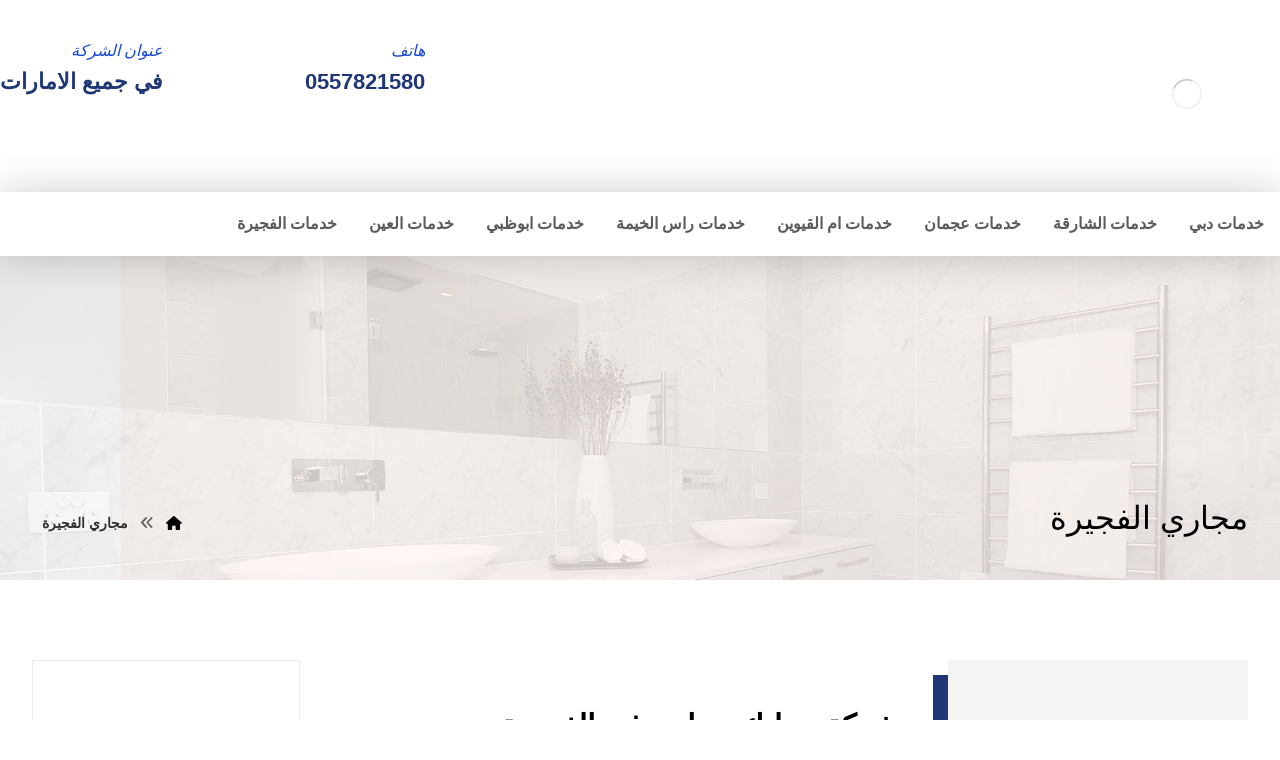

--- FILE ---
content_type: text/html; charset=UTF-8
request_url: https://alhoda-maintenance-emirates.com/tag/%D9%85%D8%AC%D8%A7%D8%B1%D9%8A-%D8%A7%D9%84%D9%81%D8%AC%D9%8A%D8%B1%D8%A9/
body_size: 24999
content:
<!DOCTYPE html><html dir="rtl" lang="ar"><head><link data-optimized="2" rel="stylesheet" href="https://alhoda-maintenance-emirates.com/wp-content/litespeed/css/A.ecc9eae1c2637ede09e3076b436871f8.css,qver=a26c7.pagespeed.cf.zRxzhvtdi3.css"/><script data-no-optimize="1">var litespeed_docref=sessionStorage.getItem("litespeed_docref");litespeed_docref&&(Object.defineProperty(document,"referrer",{get:function(){return litespeed_docref}}),sessionStorage.removeItem("litespeed_docref"));</script> <meta http-equiv="Content-Type" content="text/html; charset=UTF-8"/><meta name="viewport" content="width=device-width, initial-scale=1.0, minimum-scale=1.0"/><meta name='robots' content='index, follow, max-image-preview:large, max-snippet:-1, max-video-preview:-1'/><title>مجاري الفجيرة Archives - شركة الهدي</title><link rel="canonical" href="https://alhoda-maintenance-emirates.com/tag/مجاري-الفجيرة/"/><meta property="og:locale" content="ar_AR"/><meta property="og:type" content="article"/><meta property="og:title" content="مجاري الفجيرة الأرشيف"/><meta property="og:url" content="https://alhoda-maintenance-emirates.com/tag/مجاري-الفجيرة/"/><meta property="og:site_name" content="شركة الهدي"/><meta name="twitter:card" content="summary_large_image"/> <script type="application/ld+json" class="yoast-schema-graph">{"@context":"https://schema.org","@graph":[{"@type":"CollectionPage","@id":"https://alhoda-maintenance-emirates.com/tag/%d9%85%d8%ac%d8%a7%d8%b1%d9%8a-%d8%a7%d9%84%d9%81%d8%ac%d9%8a%d8%b1%d8%a9/","url":"https://alhoda-maintenance-emirates.com/tag/%d9%85%d8%ac%d8%a7%d8%b1%d9%8a-%d8%a7%d9%84%d9%81%d8%ac%d9%8a%d8%b1%d8%a9/","name":"مجاري الفجيرة Archives - شركة الهدي","isPartOf":{"@id":"https://alhoda-maintenance-emirates.com/#website"},"primaryImageOfPage":{"@id":"https://alhoda-maintenance-emirates.com/tag/%d9%85%d8%ac%d8%a7%d8%b1%d9%8a-%d8%a7%d9%84%d9%81%d8%ac%d9%8a%d8%b1%d8%a9/#primaryimage"},"image":{"@id":"https://alhoda-maintenance-emirates.com/tag/%d9%85%d8%ac%d8%a7%d8%b1%d9%8a-%d8%a7%d9%84%d9%81%d8%ac%d9%8a%d8%b1%d8%a9/#primaryimage"},"thumbnailUrl":"https://alhoda-maintenance-emirates.com/wp-content/uploads/2022/06/شركة-تسليك-مجاري-في-الفجيرة.jpg","breadcrumb":{"@id":"https://alhoda-maintenance-emirates.com/tag/%d9%85%d8%ac%d8%a7%d8%b1%d9%8a-%d8%a7%d9%84%d9%81%d8%ac%d9%8a%d8%b1%d8%a9/#breadcrumb"},"inLanguage":"ar"},{"@type":"ImageObject","inLanguage":"ar","@id":"https://alhoda-maintenance-emirates.com/tag/%d9%85%d8%ac%d8%a7%d8%b1%d9%8a-%d8%a7%d9%84%d9%81%d8%ac%d9%8a%d8%b1%d8%a9/#primaryimage","url":"https://alhoda-maintenance-emirates.com/wp-content/uploads/2022/06/شركة-تسليك-مجاري-في-الفجيرة.jpg","contentUrl":"https://alhoda-maintenance-emirates.com/wp-content/uploads/2022/06/شركة-تسليك-مجاري-في-الفجيرة.jpg","width":1280,"height":720,"caption":"شركة تسليك مجاري في الفجيرة"},{"@type":"BreadcrumbList","@id":"https://alhoda-maintenance-emirates.com/tag/%d9%85%d8%ac%d8%a7%d8%b1%d9%8a-%d8%a7%d9%84%d9%81%d8%ac%d9%8a%d8%b1%d8%a9/#breadcrumb","itemListElement":[{"@type":"ListItem","position":1,"name":"Home","item":"https://alhoda-maintenance-emirates.com/"},{"@type":"ListItem","position":2,"name":"مجاري الفجيرة"}]},{"@type":"WebSite","@id":"https://alhoda-maintenance-emirates.com/#website","url":"https://alhoda-maintenance-emirates.com/","name":"شركة الهدي","description":"شركة صيانة عامة في دبي 🎇شركات صبغ في العين ✔ شركة تنسيق حدائق في الشارقة ✔ نجار في عجمان ✔ تركيب جبس بورد في الفجيرة✔ شركة دهانات في دبي ✔ سباك في راس الخيمة📱0557821580.","potentialAction":[{"@type":"SearchAction","target":{"@type":"EntryPoint","urlTemplate":"https://alhoda-maintenance-emirates.com/?s={search_term_string}"},"query-input":{"@type":"PropertyValueSpecification","valueRequired":true,"valueName":"search_term_string"}}],"inLanguage":"ar"}]}</script> <link rel='dns-prefetch' href='//fonts.googleapis.com'/><link rel="alternate" type="application/rss+xml" title="شركة الهدي &laquo; الخلاصة" href="https://alhoda-maintenance-emirates.com/feed/"/><link rel="alternate" type="application/rss+xml" title="شركة الهدي &laquo; خلاصة التعليقات" href="https://alhoda-maintenance-emirates.com/comments/feed/"/><link rel="alternate" type="application/rss+xml" title="شركة الهدي &laquo; مجاري الفجيرة خلاصة الوسوم" href="https://alhoda-maintenance-emirates.com/tag/%d9%85%d8%ac%d8%a7%d8%b1%d9%8a-%d8%a7%d9%84%d9%81%d8%ac%d9%8a%d8%b1%d8%a9/feed/"/><style id='wp-img-auto-sizes-contain-inline-css'>img:is([sizes=auto i],[sizes^="auto," i]){contain-intrinsic-size:3000px 1500px}</style><style id='wp-block-library-inline-css'>:root{--wp-block-synced-color:#7a00df;--wp-block-synced-color--rgb:122 , 0 , 223;--wp-bound-block-color:var(--wp-block-synced-color);--wp-editor-canvas-background:#ddd;--wp-admin-theme-color:#007cba;--wp-admin-theme-color--rgb:0 , 124 , 186;--wp-admin-theme-color-darker-10:#006ba1;--wp-admin-theme-color-darker-10--rgb:0 , 107 , 160.5;--wp-admin-theme-color-darker-20:#005a87;--wp-admin-theme-color-darker-20--rgb:0 , 90 , 135;--wp-admin-border-width-focus:2px}@media (min-resolution:192dpi){:root{--wp-admin-border-width-focus:1.5px}}.wp-element-button{cursor:pointer}:root .has-very-light-gray-background-color{background-color:#eee}:root .has-very-dark-gray-background-color{background-color:#313131}:root .has-very-light-gray-color{color:#eee}:root .has-very-dark-gray-color{color:#313131}:root .has-vivid-green-cyan-to-vivid-cyan-blue-gradient-background{background:linear-gradient(135deg,#00d084,#0693e3)}:root .has-purple-crush-gradient-background{background:linear-gradient(135deg,#34e2e4,#4721fb 50%,#ab1dfe)}:root .has-hazy-dawn-gradient-background{background:linear-gradient(135deg,#faaca8,#dad0ec)}:root .has-subdued-olive-gradient-background{background:linear-gradient(135deg,#fafae1,#67a671)}:root .has-atomic-cream-gradient-background{background:linear-gradient(135deg,#fdd79a,#004a59)}:root .has-nightshade-gradient-background{background:linear-gradient(135deg,#330968,#31cdcf)}:root .has-midnight-gradient-background{background:linear-gradient(135deg,#020381,#2874fc)}:root{--wp--preset--font-size--normal:16px;--wp--preset--font-size--huge:42px}.has-regular-font-size{font-size:1em}.has-larger-font-size{font-size:2.625em}.has-normal-font-size{font-size:var(--wp--preset--font-size--normal)}.has-huge-font-size{font-size:var(--wp--preset--font-size--huge)}.has-text-align-center{text-align:center}.has-text-align-left{text-align:left}.has-text-align-right{text-align:right}.has-fit-text{white-space:nowrap!important}#end-resizable-editor-section{display:none}.aligncenter{clear:both}.items-justified-left{justify-content:flex-start}.items-justified-center{justify-content:center}.items-justified-right{justify-content:flex-end}.items-justified-space-between{justify-content:space-between}.screen-reader-text{border:0;clip-path:inset(50%);height:1px;margin:-1px;overflow:hidden;padding:0;position:absolute;width:1px;word-wrap:normal!important}.screen-reader-text:focus{background-color:#ddd;clip-path:none;color:#444;display:block;font-size:1em;height:auto;left:5px;line-height:normal;padding:15px 23px 14px;text-decoration:none;top:5px;width:auto;z-index:100000}html :where(.has-border-color){border-style:solid}html :where([style*=border-top-color]){border-top-style:solid}html :where([style*=border-right-color]){border-right-style:solid}html :where([style*=border-bottom-color]){border-bottom-style:solid}html :where([style*=border-left-color]){border-left-style:solid}html :where([style*=border-width]){border-style:solid}html :where([style*=border-top-width]){border-top-style:solid}html :where([style*=border-right-width]){border-right-style:solid}html :where([style*=border-bottom-width]){border-bottom-style:solid}html :where([style*=border-left-width]){border-left-style:solid}html :where(img[class*=wp-image-]){height:auto;max-width:100%}:where(figure){margin:0 0 1em}html :where(.is-position-sticky){--wp-admin--admin-bar--position-offset:var(--wp-admin--admin-bar--height,0)}@media screen and (max-width:600px){html :where(.is-position-sticky){--wp-admin--admin-bar--position-offset:0}}</style><style id='global-styles-inline-css'>:root{--wp--preset--aspect-ratio--square:1;--wp--preset--aspect-ratio--4-3: 4/3;--wp--preset--aspect-ratio--3-4: 3/4;--wp--preset--aspect-ratio--3-2: 3/2;--wp--preset--aspect-ratio--2-3: 2/3;--wp--preset--aspect-ratio--16-9: 16/9;--wp--preset--aspect-ratio--9-16: 9/16;--wp--preset--color--black:#000;--wp--preset--color--cyan-bluish-gray:#abb8c3;--wp--preset--color--white:#fff;--wp--preset--color--pale-pink:#f78da7;--wp--preset--color--vivid-red:#cf2e2e;--wp--preset--color--luminous-vivid-orange:#ff6900;--wp--preset--color--luminous-vivid-amber:#fcb900;--wp--preset--color--light-green-cyan:#7bdcb5;--wp--preset--color--vivid-green-cyan:#00d084;--wp--preset--color--pale-cyan-blue:#8ed1fc;--wp--preset--color--vivid-cyan-blue:#0693e3;--wp--preset--color--vivid-purple:#9b51e0;--wp--preset--gradient--vivid-cyan-blue-to-vivid-purple:linear-gradient(135deg,#0693e3 0%,#9b51e0 100%);--wp--preset--gradient--light-green-cyan-to-vivid-green-cyan:linear-gradient(135deg,#7adcb4 0%,#00d082 100%);--wp--preset--gradient--luminous-vivid-amber-to-luminous-vivid-orange:linear-gradient(135deg,#fcb900 0%,#ff6900 100%);--wp--preset--gradient--luminous-vivid-orange-to-vivid-red:linear-gradient(135deg,#ff6900 0%,#cf2e2e 100%);--wp--preset--gradient--very-light-gray-to-cyan-bluish-gray:linear-gradient(135deg,#eee 0%,#a9b8c3 100%);--wp--preset--gradient--cool-to-warm-spectrum:linear-gradient(135deg,#4aeadc 0%,#9778d1 20%,#cf2aba 40%,#ee2c82 60%,#fb6962 80%,#fef84c 100%);--wp--preset--gradient--blush-light-purple:linear-gradient(135deg,#ffceec 0%,#9896f0 100%);--wp--preset--gradient--blush-bordeaux:linear-gradient(135deg,#fecda5 0%,#fe2d2d 50%,#6b003e 100%);--wp--preset--gradient--luminous-dusk:linear-gradient(135deg,#ffcb70 0%,#c751c0 50%,#4158d0 100%);--wp--preset--gradient--pale-ocean:linear-gradient(135deg,#fff5cb 0%,#b6e3d4 50%,#33a7b5 100%);--wp--preset--gradient--electric-grass:linear-gradient(135deg,#caf880 0%,#71ce7e 100%);--wp--preset--gradient--midnight:linear-gradient(135deg,#020381 0%,#2874fc 100%);--wp--preset--font-size--small:13px;--wp--preset--font-size--medium:20px;--wp--preset--font-size--large:36px;--wp--preset--font-size--x-large:42px;--wp--preset--spacing--20:.44rem;--wp--preset--spacing--30:.67rem;--wp--preset--spacing--40:1rem;--wp--preset--spacing--50:1.5rem;--wp--preset--spacing--60:2.25rem;--wp--preset--spacing--70:3.38rem;--wp--preset--spacing--80:5.06rem;--wp--preset--shadow--natural:6px 6px 9px rgba(0,0,0,.2);--wp--preset--shadow--deep:12px 12px 50px rgba(0,0,0,.4);--wp--preset--shadow--sharp:6px 6px 0 rgba(0,0,0,.2);--wp--preset--shadow--outlined:6px 6px 0 -3px #fff , 6px 6px #000;--wp--preset--shadow--crisp:6px 6px 0 #000}:where(.is-layout-flex){gap:.5em}:where(.is-layout-grid){gap:.5em}body .is-layout-flex{display:flex}.is-layout-flex{flex-wrap:wrap;align-items:center}.is-layout-flex > :is(*, div){margin:0}body .is-layout-grid{display:grid}.is-layout-grid > :is(*, div){margin:0}:where(.wp-block-columns.is-layout-flex){gap:2em}:where(.wp-block-columns.is-layout-grid){gap:2em}:where(.wp-block-post-template.is-layout-flex){gap:1.25em}:where(.wp-block-post-template.is-layout-grid){gap:1.25em}.has-black-color{color:var(--wp--preset--color--black)!important}.has-cyan-bluish-gray-color{color:var(--wp--preset--color--cyan-bluish-gray)!important}.has-white-color{color:var(--wp--preset--color--white)!important}.has-pale-pink-color{color:var(--wp--preset--color--pale-pink)!important}.has-vivid-red-color{color:var(--wp--preset--color--vivid-red)!important}.has-luminous-vivid-orange-color{color:var(--wp--preset--color--luminous-vivid-orange)!important}.has-luminous-vivid-amber-color{color:var(--wp--preset--color--luminous-vivid-amber)!important}.has-light-green-cyan-color{color:var(--wp--preset--color--light-green-cyan)!important}.has-vivid-green-cyan-color{color:var(--wp--preset--color--vivid-green-cyan)!important}.has-pale-cyan-blue-color{color:var(--wp--preset--color--pale-cyan-blue)!important}.has-vivid-cyan-blue-color{color:var(--wp--preset--color--vivid-cyan-blue)!important}.has-vivid-purple-color{color:var(--wp--preset--color--vivid-purple)!important}.has-black-background-color{background-color:var(--wp--preset--color--black)!important}.has-cyan-bluish-gray-background-color{background-color:var(--wp--preset--color--cyan-bluish-gray)!important}.has-white-background-color{background-color:var(--wp--preset--color--white)!important}.has-pale-pink-background-color{background-color:var(--wp--preset--color--pale-pink)!important}.has-vivid-red-background-color{background-color:var(--wp--preset--color--vivid-red)!important}.has-luminous-vivid-orange-background-color{background-color:var(--wp--preset--color--luminous-vivid-orange)!important}.has-luminous-vivid-amber-background-color{background-color:var(--wp--preset--color--luminous-vivid-amber)!important}.has-light-green-cyan-background-color{background-color:var(--wp--preset--color--light-green-cyan)!important}.has-vivid-green-cyan-background-color{background-color:var(--wp--preset--color--vivid-green-cyan)!important}.has-pale-cyan-blue-background-color{background-color:var(--wp--preset--color--pale-cyan-blue)!important}.has-vivid-cyan-blue-background-color{background-color:var(--wp--preset--color--vivid-cyan-blue)!important}.has-vivid-purple-background-color{background-color:var(--wp--preset--color--vivid-purple)!important}.has-black-border-color{border-color:var(--wp--preset--color--black)!important}.has-cyan-bluish-gray-border-color{border-color:var(--wp--preset--color--cyan-bluish-gray)!important}.has-white-border-color{border-color:var(--wp--preset--color--white)!important}.has-pale-pink-border-color{border-color:var(--wp--preset--color--pale-pink)!important}.has-vivid-red-border-color{border-color:var(--wp--preset--color--vivid-red)!important}.has-luminous-vivid-orange-border-color{border-color:var(--wp--preset--color--luminous-vivid-orange)!important}.has-luminous-vivid-amber-border-color{border-color:var(--wp--preset--color--luminous-vivid-amber)!important}.has-light-green-cyan-border-color{border-color:var(--wp--preset--color--light-green-cyan)!important}.has-vivid-green-cyan-border-color{border-color:var(--wp--preset--color--vivid-green-cyan)!important}.has-pale-cyan-blue-border-color{border-color:var(--wp--preset--color--pale-cyan-blue)!important}.has-vivid-cyan-blue-border-color{border-color:var(--wp--preset--color--vivid-cyan-blue)!important}.has-vivid-purple-border-color{border-color:var(--wp--preset--color--vivid-purple)!important}.has-vivid-cyan-blue-to-vivid-purple-gradient-background{background:var(--wp--preset--gradient--vivid-cyan-blue-to-vivid-purple)!important}.has-light-green-cyan-to-vivid-green-cyan-gradient-background{background:var(--wp--preset--gradient--light-green-cyan-to-vivid-green-cyan)!important}.has-luminous-vivid-amber-to-luminous-vivid-orange-gradient-background{background:var(--wp--preset--gradient--luminous-vivid-amber-to-luminous-vivid-orange)!important}.has-luminous-vivid-orange-to-vivid-red-gradient-background{background:var(--wp--preset--gradient--luminous-vivid-orange-to-vivid-red)!important}.has-very-light-gray-to-cyan-bluish-gray-gradient-background{background:var(--wp--preset--gradient--very-light-gray-to-cyan-bluish-gray)!important}.has-cool-to-warm-spectrum-gradient-background{background:var(--wp--preset--gradient--cool-to-warm-spectrum)!important}.has-blush-light-purple-gradient-background{background:var(--wp--preset--gradient--blush-light-purple)!important}.has-blush-bordeaux-gradient-background{background:var(--wp--preset--gradient--blush-bordeaux)!important}.has-luminous-dusk-gradient-background{background:var(--wp--preset--gradient--luminous-dusk)!important}.has-pale-ocean-gradient-background{background:var(--wp--preset--gradient--pale-ocean)!important}.has-electric-grass-gradient-background{background:var(--wp--preset--gradient--electric-grass)!important}.has-midnight-gradient-background{background:var(--wp--preset--gradient--midnight)!important}.has-small-font-size{font-size:var(--wp--preset--font-size--small)!important}.has-medium-font-size{font-size:var(--wp--preset--font-size--medium)!important}.has-large-font-size{font-size:var(--wp--preset--font-size--large)!important}.has-x-large-font-size{font-size:var(--wp--preset--font-size--x-large)!important}</style><style id='classic-theme-styles-inline-css'>.wp-block-button__link{color:#fff;background-color:#32373c;border-radius:9999px;box-shadow:none;text-decoration:none;padding:calc(.667em + 2px) calc(1.333em + 2px);font-size:1.125em}.wp-block-file__button{background:#32373c;color:#fff;text-decoration:none}</style><style id='woocommerce-inline-inline-css'>.woocommerce form .form-row .required{visibility:visible}</style> <script type="litespeed/javascript" data-src="https://alhoda-maintenance-emirates.com/wp-includes/js/jquery/jquery.min.js" id="jquery-core-js"></script> <script id="woocommerce-order-on-whatsapp-js-extra" type="litespeed/javascript">var ajax_object={"ajaxurl":"https://alhoda-maintenance-emirates.com/wp-admin/admin-ajax.php"}</script> <script id="wc-add-to-cart-js-extra" type="litespeed/javascript">var wc_add_to_cart_params={"ajax_url":"/wp-admin/admin-ajax.php","wc_ajax_url":"/?wc-ajax=%%endpoint%%","i18n_view_cart":"\u0639\u0631\u0636 \u0627\u0644\u0633\u0644\u0629","cart_url":"https://alhoda-maintenance-emirates.com/cart-2/","is_cart":"","cart_redirect_after_add":"no"}</script> <script id="woocommerce-js-extra" type="litespeed/javascript">var woocommerce_params={"ajax_url":"/wp-admin/admin-ajax.php","wc_ajax_url":"/?wc-ajax=%%endpoint%%","i18n_password_show":"\u0639\u0631\u0636 \u0643\u0644\u0645\u0629 \u0627\u0644\u0645\u0631\u0648\u0631","i18n_password_hide":"\u0625\u062e\u0641\u0627\u0621 \u0643\u0644\u0645\u0629 \u0627\u0644\u0645\u0631\u0648\u0631"}</script> <script id="wc-cart-fragments-js-extra" type="litespeed/javascript">var wc_cart_fragments_params={"ajax_url":"/wp-admin/admin-ajax.php","wc_ajax_url":"/?wc-ajax=%%endpoint%%","cart_hash_key":"wc_cart_hash_9a6ee44b1073399b96d3fe046769a6a3","fragment_name":"wc_fragments_9a6ee44b1073399b96d3fe046769a6a3","request_timeout":"5000"}</script> <script></script><link rel="https://api.w.org/" href="https://alhoda-maintenance-emirates.com/wp-json/"/><link rel="alternate" title="JSON" type="application/json" href="https://alhoda-maintenance-emirates.com/wp-json/wp/v2/tags/2277"/><link rel="EditURI" type="application/rsd+xml" title="RSD" href="https://alhoda-maintenance-emirates.com/xmlrpc.php?rsd"/><meta name="generator" content="WordPress 6.9"/><meta name="generator" content="WooCommerce 9.9.4"/><meta name="format-detection" content="telephone=no"><script type="litespeed/javascript">var taqyeem={"ajaxurl":"https://alhoda-maintenance-emirates.com/wp-admin/admin-ajax.php","your_rating":"تقييمك:"}</script> <style type="text/css" media="screen"></style> <script type="litespeed/javascript">document.createElement("picture");if(!window.HTMLPictureElement&&document.addEventListener){window.addEventListener("DOMContentLiteSpeedLoaded",function(){var s=document.createElement("script");s.src="https://alhoda-maintenance-emirates.com/wp-content/plugins/webp-express/js/picturefill.min.js";document.body.appendChild(s)})}</script> <noscript><style>.woocommerce-product-gallery{opacity:1!important}</style></noscript><meta name="generator" content="Powered by WPBakery Page Builder - drag and drop page builder for WordPress."/><meta name="generator" content="Powered by Slider Revolution 6.7.34 - responsive, Mobile-Friendly Slider Plugin for WordPress with comfortable drag and drop interface."/><link rel="icon" href="https://alhoda-maintenance-emirates.com/wp-content/uploads/2020/08/xcropped-hoda-32x32.png.pagespeed.ic.i9ql60UwLu.webp" sizes="32x32"/><link rel="icon" href="https://alhoda-maintenance-emirates.com/wp-content/uploads/2020/08/xcropped-hoda-192x192.png.pagespeed.ic.fVYVgegSWR.webp" sizes="192x192"/><link rel="apple-touch-icon" href="https://alhoda-maintenance-emirates.com/wp-content/uploads/2020/08/xcropped-hoda-180x180.png.pagespeed.ic.eagohcZCqH.webp"/><meta name="msapplication-TileImage" content="https://alhoda-maintenance-emirates.com/wp-content/uploads/2020/08/cropped-hoda-270x270.png"/><style id="codevz-inline-css" data-noptimize>.woocommerce div.product form.cart .variations .codevz-variations-button label,.codevz-product-live,.codevz-woo-columns span{border-radius:0}article .cz_post_icon{border-radius:0;color:#1548d5}.xtra-cookie a.xtra-cookie-button,.xtra-outofstock{border-radius:0}.codevz-cart-checkout-steps span,.woocommerce-MyAccount-navigation a:hover,.woocommerce-MyAccount-navigation .is-active a{color:#fff;background-color:#1548d5}.xtra-cookie a.xtra-cookie-button,article .cz_post_icon{color:#fff;background-color:#1548d5}.xtra-cookie{fill:#1548d5}.woocommerce div.product form.cart .variations .codevz-variations-thumbnail label{border-radius:0}.xtra-cookie{border-radius:0}.admin-bar .cz_fixed_top_border{top:32px}.admin-bar i.offcanvas-close{top:32px}.admin-bar .offcanvas_area,.admin-bar .hidden_top_bar{margin-top:32px}.admin-bar .header_5,.admin-bar .onSticky{top:32px}@media screen and (max-width:768px){.admin-bar .header_5,.admin-bar .onSticky,.admin-bar .cz_fixed_top_border,.admin-bar i.offcanvas-close{top:46px}.admin-bar .onSticky{top:0}.admin-bar .offcanvas_area,.admin-bar .offcanvas_area,.admin-bar .hidden_top_bar{margin-top:46px;height:calc(100% - 46px)}}a:hover,.sf-menu>.cz.current_menu>a,.sf-menu>.cz .cz.current_menu>a,.sf-menu>.current-menu-parent>a,.comment-text .star-rating span{color:#1548d5}form button, .button, #edd-purchase-button, .edd-submit, .edd-submit.button.blue, .edd-submit.button.blue:hover, .edd-submit.button.blue:focus, [type=submit].edd-submit, .sf-menu > .cz > a:before,.sf-menu > .cz > a:before,
.post-password-form input[type="submit"], .wpcf7-submit, .submit_user, 
#commentform #submit, .commentlist li.bypostauthor > .comment-body:after,.commentlist li.comment-author-admin > .comment-body:after, 
 .pagination .current, .pagination > b, .pagination a:hover, .page-numbers .current, .page-numbers a:hover, .pagination .next:hover, 
.pagination .prev:hover, input[type=submit], .sticky:before, .commentlist li.comment-author-admin .fn,
input[type=submit],input[type=button],.cz_header_button,.cz_default_portfolio a,
.cz_readmore, .more-link, a.cz_btn, .cz_highlight_1:after, div.cz_btn ,.woocommerce input.button.alt.woocommerce #respond input#submit, .woocommerce a.button, .woocommerce button.button, .woocommerce input.button,.woocommerce .woocommerce-error .button,.woocommerce .woocommerce-info .button, .woocommerce .woocommerce-message .button, .woocommerce-page .woocommerce-error .button, .woocommerce-page .woocommerce-info .button, .woocommerce-page .woocommerce-message .button,#add_payment_method table.cart input, .woocommerce-cart table.cart input:not(.input-text), .woocommerce-checkout table.cart input,.woocommerce input.button:disabled, .woocommerce input.button:disabled[disabled],#add_payment_method table.cart input, #add_payment_method .wc-proceed-to-checkout a.checkout-button, .woocommerce-cart .wc-proceed-to-checkout a.checkout-button, .woocommerce-checkout .wc-proceed-to-checkout a.checkout-button,.woocommerce #payment #place_order, .woocommerce-page #payment #place_order,.woocommerce input.button.alt,.woocommerce #respond input#submit.alt:hover, .woocommerce button.button.alt:hover, .woocommerce input.button.alt:hover,.woocommerce #respond input#submit.alt:hover, .woocommerce a.button.alt:hover, .woocommerce nav.woocommerce-pagination ul li a:focus, .woocommerce nav.woocommerce-pagination ul li a:hover, .woocommerce nav.woocommerce-pagination ul li span.current, .widget_product_search #searchsubmit,.woocommerce .widget_price_filter .ui-slider .ui-slider-range, .woocommerce .widget_price_filter .ui-slider .ui-slider-handle, .woocommerce #respond input#submit, .woocommerce a.button, .woocommerce button.button, .woocommerce input.button, .woocommerce div.product form.cart .button, .xtra-product-icons,.woocommerce button.button.alt {background-color:#1548d5}.cs_load_more_doing,div.wpcf7 .wpcf7-form .ajax-loader{border-right-color:#1548d5}input:focus,textarea:focus,select:focus{border-color:#1548d5!important}::selection{background-color:#1548d5;color:#fff}::-moz-selection{background-color:#1548d5;color:#fff}.codevz-widget-custom-menu-2>div>div{margin-bottom:10px}.widget{background-color:rgba(255,255,255,.01);padding-top:40px;padding-bottom:40px;margin-bottom:0;border-style:solid;border-bottom-width:1px;border-color:rgba(0,0,0,.1);border-radius:0}.widget>.codevz-widget-title,.sidebar_inner .widget_block>div>div>h2{font-size:18px;color:#fff;text-align:center;font-weight:500;background-color:#1f3777;padding:15px 25px;margin:-40px -30px 40px;border-style:none}.logo>a,.logo>h1,.logo h2{color:#fff;font-family:'Candal';font-style:italic;text-transform:uppercase}#menu_header_2>.cz>a{font-size:16px;color:rgba(255,255,255,.8);padding:0;margin-right:15px;margin-left:15px}#menu_header_2>.cz>a:hover,#menu_header_2>.cz:hover>a,#menu_header_2>.cz.current_menu>a,#menu_header_2>.current-menu-parent>a{color:#000}#menu_header_2>.cz>a:before{background-color:#fff;border-width:0;border-radius:0}#menu_header_2 .cz .sub-menu:not(.cz_megamenu_inner_ul),#menu_header_2 .cz_megamenu_inner_ul .cz_megamenu_inner_ul{background-color:#fff;padding-top:24px;padding-bottom:24px;margin-top:2px;margin-left:27px;border-style:solid;border-top-width:1px;border-color:#eaeaea;border-radius:0;box-shadow:0 9px 20px rgba(0,0,0,.13)}#menu_header_2 .cz .cz a{font-size:14px;color:#353535;font-weight:400;padding-right:24px;padding-left:24px}#menu_header_2 .cz .cz a:hover,#menu_header_2 .cz .cz:hover>a,#menu_header_2 .cz .cz.current_menu>a,#menu_header_2 .cz .current_menu>.current_menu{color:#1548d5;font-weight:500;padding-right:30px;padding-left:30px}.onSticky{background-color:#fff!important}#menu_header_4>.cz>a{color:rgba(255,255,255,.84)}#menu_header_4>.cz>a:hover,#menu_header_4>.cz:hover>a,#menu_header_4>.cz.current_menu>a,#menu_header_4>.current-menu-parent>a{color:#fff;background-color:#1f3777;padding-right:30px;padding-left:30px}#menu_header_4 .cz .cz a{color:rgba(255,255,255,.6)}#menu_header_4 .cz .cz a:hover,#menu_header_4 .cz .cz:hover>a,#menu_header_4 .cz .cz.current_menu>a,#menu_header_4 .cz .current_menu>.current_menu{color:#fff;padding-right:30px;padding-left:30px}.page_title,.header_onthe_cover .page_title{background-size:cover;background-image:url(https://alhoda-maintenance-emirates.com/wp-content/uploads/2019/04/xglobal-header.jpg.pagespeed.ic.RAdmPqFF4u.webp) , linear-gradient(90deg,#fff,#fff);padding-top:240px;padding-bottom:40px}.page_title .section_title{font-size:32px;color:#000;font-weight:500}.breadcrumbs a,.breadcrumbs i{color:#000}.breadcrumbs{padding-bottom:0;margin:15px 10px 0}.cz_middle_footer{background-repeat:no-repeat;background-size:cover;background-image:url(https://alhoda-maintenance-emirates.com/wp-content/uploads/2019/04/xfooter-bg.jpg.pagespeed.ic.hSP54_8Vg6.webp) , linear-gradient(90deg,#242323,#242323);padding-top:100px;padding-bottom:100px}.footer_widget{color:rgba(255,255,255,.75);padding:0;margin-top:20px;margin-bottom:0}.cz_middle_footer a{font-size:15px;color:#fff}.cz_middle_footer a:hover{color:#1548d5}.footer_2{background-color:#1548d5}i.backtotop{font-size:18px;color:#fff;background-color:#1548d5;border-style:none;border-width:0;border-radius:0;box-shadow:0 0 20px 0 rgba(0,0,0,.1)}i.fixed_contact{font-size:18px;color:#fff;background-color:#1548d5;border-style:none;border-width:0;border-radius:0;box-shadow:0 0 20px 0 rgba(0,0,0,.1)}.footer_widget>.codevz-widget-title,footer .widget_block>div>div>h2{font-size:16px;color:#aaa;text-align:center;font-weight:400;text-transform:uppercase;padding:0 0 20px 18px;margin-bottom:40px;border-style:solid;border-bottom-width:1px;border-color:rgba(21,72,213,.21)}.woocommerce ul.products li.product a img{border-style:solid;border-width:4px;border-color:#1548d5;border-radius:0}.woocommerce ul.products li.product .woocommerce-loop-category__title,.woocommerce ul.products li.product .woocommerce-loop-product__title,.woocommerce ul.products li.product h3,.woocommerce.woo-template-2 ul.products li.product .woocommerce-loop-category__title,.woocommerce.woo-template-2 ul.products li.product .woocommerce-loop-product__title,.woocommerce.woo-template-2 ul.products li.product h3{font-size:20px;color:#000;text-align:center;font-weight:700}.woocommerce ul.products li.product .star-rating{display:none}.woocommerce ul.products li.product .button.add_to_cart_button,.woocommerce ul.products li.product .button[class*="product_type_"]{font-size:16px;padding-right:18px;padding-left:18px;border-radius:0;position:absolute;top:50%;right:auto;left:50%;opacity:.0;transform:translateX(-50%)}.woocommerce ul.products li.product .price{font-size:16px;color:#fff;background-color:#1548d5;padding-right:30px;padding-bottom:10px;padding-left:30px;border-radius:0 0 50px 50px;box-shadow:0 10px 40px 0 rgba(0,0,0,.2);position:absolute;top:0;right:50%;transform:translateX(50%)}.woocommerce div.product .summary>p.price,.woocommerce div.product .summary>span.price{font-size:20px;color:#fff;background-color:#1548d5;padding:10px 30px;border-radius:0;box-shadow:0 10px 30px 0 rgba(21,72,213,.2);position:absolute;top:0;right:0;left:auto}.tagcloud a:hover,.widget .tagcloud a:hover,.cz_post_cat a:hover,.cz_post_views a:hover{color:#fff;background-color:#1548d5}.pagination a,.pagination>b,.pagination span,.page-numbers a,.page-numbers span,.woocommerce nav.woocommerce-pagination ul li a,.woocommerce nav.woocommerce-pagination ul li span{font-size:18px;color:#1548d5;font-weight:300;background-color:rgba(21,72,213,.06);padding:4px;margin-right:5px;border-style:none;border-radius:0;float:left}#menu_header_2 .sub-menu .sub-menu:not(.cz_megamenu_inner_ul){margin-top:-22px;margin-left:0}.cz-cpt-post .cz_readmore,.cz-cpt-post .more-link{color:#1548d5;background-color:rgba(21,72,213,.08);padding:8px 20px;border-radius:0;float:none}.cz-cpt-post .cz_readmore:hover,.cz-cpt-post .more-link:hover{color:#fff;background-color:#1548d5}.cz-cpt-post .cz_default_loop .cz_post_author_avatar img{width:32px;padding:0;border-style:none;border-radius:4px;box-shadow:none 0 0 0 #000;display:none}.cz-cpt-post .cz_default_loop .cz_post_author_name{display:none}.cz-cpt-post .cz_default_loop .cz_post_date{font-size:16px;color:#1548d5;font-weight:400;font-style:italic;margin-right:-12px;margin-left:-12px;display:block}.cz-cpt-post .cz_default_loop .cz_post_title h3{font-size:30px;padding-top:45px}#menu_header_2>.cz>a .cz_indicator{font-size:14px}.cz_default_loop.sticky>div{background-color:rgba(167,167,167,.1);margin-bottom:40px;border-style:solid;border-width:2px;border-color:#000370;border-radius:6px}.cz-cpt-post .cz_default_loop>div{padding-bottom:40px;margin-bottom:40px;border-style:solid;border-bottom-width:1px;border-color:rgba(21,72,213,.15)}.cz-cpt-post .cz_default_loop .cz_post_meta{margin-bottom:20px;display:block}#comments>h3,.content.cz_related_posts>h4,.content.cz_author_box>h4,.related.products>h2,.upsells.products>h2,.up-sells.products>h2,.up-sells.products>h2,.woocommerce-page .cart-collaterals .cart_totals>h2,.woocommerce-page #customer_details>div:first-child>div:first-child>h3:first-child,.woocommerce-page .codevz-checkout-details>h3,.woocommerce-page .woocommerce-order-details>h2,.woocommerce-page .woocommerce-customer-details>h2,.woocommerce-page .cart-collaterals .cross-sells>h2{font-size:18px;color:#fff;text-align:center;font-weight:500;background-color:#1f3777;padding:15px 25px;margin:-30px -30px 40px;border-style:none}.next_prev .previous i,.next_prev .next i{color:#fff;background-color:#1f3777;padding:2px;border-style:none;border-radius:0}.next_prev .previous:hover i,.next_prev .next:hover i{color:#fff;background-color:#1548d5}.next_prev h4{margin-right:8px;margin-left:8px}.content .xtra-post-title,.content .section_title{font-size:32px}.single .content .xtra-post-title{font-size:32px}form button,.comment-form button,a.cz_btn,div.cz_btn,a.cz_btn_half_to_fill:before,a.cz_btn_half_to_fill_v:before,a.cz_btn_half_to_fill:after,a.cz_btn_half_to_fill_v:after,a.cz_btn_unroll_v:before,a.cz_btn_unroll_h:before,a.cz_btn_fill_up:before,a.cz_btn_fill_down:before,a.cz_btn_fill_left:before,a.cz_btn_fill_right:before,.wpcf7-submit,input[type="submit"],input[type="button"],.button,.cz_header_button,.woocommerce a.button,.woocommerce input.button,.woocommerce #respond input#submit.alt,.woocommerce a.button.alt,.woocommerce button.button.alt,.woocommerce input.button.alt,.woocommerce #respond input#submit,.woocommerce a.button,.woocommerce button.button,.woocommerce input.button,#edd-purchase-button,.edd-submit,[type="submit"].edd-submit,.edd-submit.button.blue,.woocommerce #payment #place_order,.woocommerce-page #payment #place_order,.woocommerce button.button:disabled,.woocommerce button.button:disabled[disabled],.woocommerce a.button.wc-forward,.wp-block-search .wp-block-search__button,.woocommerce-message a.restore-item.button{color:#fff;font-weight:700;background-color:#1548d5;padding:14px 24px;border-radius:0}input,textarea,select,.qty,.woocommerce-input-wrapper .select2-selection--single,#add_payment_method table.cart td.actions .coupon .input-text,.woocommerce-cart table.cart td.actions .coupon .input-text,.woocommerce-checkout table.cart td.actions .coupon .input-text{color:#000;padding:15px 17px;border-radius:0}.pagination .current,.pagination>b,.pagination a:hover,.page-numbers .current,.page-numbers a:hover,.pagination .next:hover,.pagination .prev:hover,.woocommerce nav.woocommerce-pagination ul li a:focus,.woocommerce nav.woocommerce-pagination ul li a:hover,.woocommerce nav.woocommerce-pagination ul li span.current{color:#fff;font-weight:900}[class*="cz_tooltip_"] [data-title]:after{font-family:'Arial'}body,body.rtl,.rtl form{font-family:'Arial';line-height:1.75}h1,h2,h3,h4,h5,h6{font-family:'Arial'}#menu_header_2 .cz_parent_megamenu>[class^="cz_megamenu_"]>.cz,.cz_parent_megamenu>[class*=" cz_megamenu_"]>.cz{padding-right:10px;padding-left:10px;margin-top:10px;margin-bottom:10px;border-style:solid;border-left-width:1px;border-color:rgba(63,63,63,.1)}#menu_header_2 .cz .cz h6{font-size:18px;margin-top:-10px}.cz-cpt-post .cz_post_image,.cz-cpt-post .cz_post_svg{margin-bottom:20px;border-radius:0;box-shadow:-15px 15px 0 0 #1f3777}.cz-cpt-portfolio .cz_default_loop .cz_post_image,.cz-cpt-portfolio .cz_post_svg{margin-bottom:20px;border-radius:0;box-shadow:15px 15px 0 0 #1f3777}.cz-cpt-post .cz_default_loop .cz_post_excerpt{color:#7a7a7a;margin-top:30px}.sf-menu,.sf-menu>.cz>a{font-family:'Arial'}form button:hover,.comment-form button:hover,a.cz_btn:hover,div.cz_btn:hover,a.cz_btn_half_to_fill:hover:before,a.cz_btn_half_to_fill_v:hover:before,a.cz_btn_half_to_fill:hover:after,a.cz_btn_half_to_fill_v:hover:after,a.cz_btn_unroll_v:after,a.cz_btn_unroll_h:after,a.cz_btn_fill_up:after,a.cz_btn_fill_down:after,a.cz_btn_fill_left:after,a.cz_btn_fill_right:after,.wpcf7-submit:hover,input[type="submit"]:hover,input[type="button"]:hover,.button:hover,.cz_header_button:hover,.woocommerce a.button:hover,.woocommerce input.button:hover,.woocommerce #respond input#submit.alt:hover,.woocommerce a.button.alt:hover,.woocommerce button.button.alt:hover,.woocommerce input.button.alt:hover,.woocommerce #respond input#submit:hover,.woocommerce a.button:hover,.woocommerce button.button:hover,.woocommerce input.button:hover,#edd-purchase-button:hover,.edd-submit:hover,[type="submit"].edd-submit:hover,.edd-submit.button.blue:hover,.edd-submit.button.blue:focus,.woocommerce #payment #place_order:hover,.woocommerce-page #payment #place_order:hover,.woocommerce div.product form.cart .button:hover,.woocommerce button.button:disabled:hover,.woocommerce button.button:disabled[disabled]:hover,.woocommerce a.button.wc-forward:hover,.wp-block-search .wp-block-search__button:hover,.woocommerce-message a.restore-item.button:hover{color:#fff;background-color:#1f3777}.sidebar_inner{margin-bottom:40px;border-style:solid;border-width:1px;border-color:rgba(31,55,119,.1);border-radius:0}.page_content img,a.cz_post_image img,footer img,.cz_image_in,.wp-block-gallery figcaption,.cz_grid .cz_grid_link{border-radius:0}body h1{font-family:'Arial'}body h2{font-family:'Arial'}body h3{font-family:'Arial'}body h4{font-family:'Arial'}body h5{font-family:'Arial'}body h6{font-family:'Arial'}.elms_row .cz_social a,.fixed_side .cz_social a,#xtra-social-popup [class*="xtra-social-type-"] a{font-size:20px;color:#fff;padding-top:12px;padding-bottom:12px;margin-right:0;margin-left:0}.elms_row .cz_social a:hover,.fixed_side .cz_social a:hover,#xtra-social-popup [class*="xtra-social-type-"] a:hover{color:#fff}[class*="cz_tooltip_"] [data-title]:after{color:#fff;font-family:'Kufam';background-color:#1548d5;padding:10px 15px;margin-top:2px;border-radius:0}#menu_header_1>.cz>a{color:#353535}.header_3{background-color:rgba(255,255,255,.5);box-shadow:0 0 40px 0 rgba(0,0,0,.2)}#menu_header_3>.cz>a{font-size:16px;color:#5b5b5b;font-weight:700;padding:18px 2px;margin-right:14px;margin-left:14px}#menu_header_3>.cz>a:hover,#menu_header_3>.cz:hover>a,#menu_header_3>.cz.current_menu>a,#menu_header_3>.current-menu-parent>a{color:#1548d5}#menu_header_3>.cz>a:before{width:100%;height:4px;border-radius:0;bottom:0;left:0}#menu_header_3 .cz .sub-menu:not(.cz_megamenu_inner_ul),#menu_header_3 .cz_megamenu_inner_ul .cz_megamenu_inner_ul{background-color:#1548d5;margin-right:34px;margin-left:34px;border-radius:0;box-shadow:0 10px 60px 0 rgba(0,0,0,.1)}#menu_header_3 .cz .cz a{font-size:14px;color:#fff;padding-top:10px;padding-bottom:10px}#menu_header_3 .cz .cz a:hover,#menu_header_3 .cz .cz:hover>a,#menu_header_3 .cz .cz.current_menu>a,#menu_header_3 .cz .current_menu>.current_menu{color:#1548d5;background-color:#fff;padding-right:20px;padding-left:20px;margin-right:10px;margin-left:10px}#menu_header_3 .sub-menu .sub-menu:not(.cz_megamenu_inner_ul){margin-top:-15px;margin-right:10px;margin-left:10px}.onSticky .row{width:100%!important}#menu_header_4{background-position:left center;background-size:cover;background-color:#1548d5}#menu_header_4 .cz .cz h6{color:rgba(255,255,255,.7)}.page_header{background-color:transparent;background-image:linear-gradient(0deg,rgba(255,255,255,.01),rgba(255,255,255,.54))}.footer_1 .row{border-style:solid;border-bottom-width:1px;border-color:rgba(255,255,255,.2)}.page_footer{background-size:cover}i.backtotop:hover{color:#fff;background-color:#1f3777}div.fixed_contact{border-radius:0}i.fixed_contact:hover,i.fixed_contact_active{color:#fff;background-color:#1f3777}.cz-cpt-post article .cz_post_icon{font-size:24px;color:#fff;background-color:#1f3777;border-radius:0;top:auto;right:-38px;bottom:-38px;left:auto}.cz-cpt-post article .cz_post_icon:hover{background-color:#1548d5}.cz-cpt-post article:hover .cz_post_image,.cz-cpt-post article:hover .cz_post_svg{background-color:#1f3777}.cz-cpt-post .cz_readmore i,.cz-cpt-post .more-link i{margin-right:-8px;margin-left:5px;float:right}.cz-cpt-post .cz_readmore:hover i,.cz-cpt-post .more-link:hover i{color:#fff;padding-left:2px}.single_con .cz_single_fi img{box-shadow:0 10px 50px 0 rgba(0,0,0,.1)}.tagcloud a,.widget .tagcloud a,.cz_post_cat a,.cz_post_views a{color:#606060;background-color:rgba(21,72,213,.04);border-style:none;border-radius:0}.next_prev{padding:30px;border-style:solid;border-width:1px;border-color:rgba(0,0,0,.1)}.next_prev h4 small{color:#adadad}.xtra-comments,.content.cz_related_posts,.cz_author_box,.related.products,.upsells.products,.up-sells.products,.woocommerce-page .cart-collaterals .cart_totals,.woocommerce-page #customer_details,.woocommerce-page .codevz-checkout-details,.woocommerce-page .woocommerce-order-details,.woocommerce-page .woocommerce-customer-details,.woocommerce-page .cart-collaterals .cross-sells,.woocommerce-account .cz_post_content>.woocommerce{padding:30px 30px 1px;border-style:solid;border-width:1px;border-color:rgba(0,0,0,.1)}.cz_related_posts .cz_related_post .cz_post_image{margin-bottom:30px;box-shadow:-10px 10px 0 rgba(21,72,213,.2)}.cz_related_posts .cz_related_post_date{font-size:12px}.xtra-comments .commentlist li article{background-color:rgba(31,55,119,.04);border-style:none}.cz-cpt-portfolio .cz_default_loop>div{margin-right:5px;margin-left:5px}.cz-cpt-portfolio article .cz_post_icon{font-size:24px;color:#fff;background-color:#1f3777;border-radius:0;top:auto;right:auto;bottom:-38px;left:38px}.cz-cpt-portfolio article .cz_post_icon:hover{background-color:#1548d5}.cz-cpt-portfolio .cz_default_loop:hover .cz_post_image,.cz-cpt-portfolio article:hover .cz_post_svg{background-color:#1f3777}.cz-cpt-portfolio .cz_default_loop .cz_post_title h3{font-size:30px;margin-top:35px}.cz-cpt-portfolio .cz_default_loop .cz_post_meta{top:14px;bottom:auto!important;left:16px}.cz-cpt-portfolio .cz_default_loop .cz_post_author_avatar img{display:none}.cz-cpt-portfolio .cz_default_loop .cz_post_author_name{display:none}.cz-cpt-portfolio .cz_default_loop .cz_post_date{font-size:12px;color:#fff;letter-spacing:1px;background-color:#1548d5;padding:5px 8px;border-radius:0;opacity:1}.woocommerce a.added_to_cart{color:#1f3777}.woocommerce .woocommerce-result-count{font-size:14px;color:#1f3777;background-color:rgba(31,55,119,.04);padding:10px 20px;border-radius:0}.woocommerce div.product div.images img{border-style:solid;border-width:1px;border-color:#1548d5;border-radius:0}.woocommerce div.product .product_title{display:none}.single_con .tagcloud a:first-child,.single_con .cz_post_cat a:first-child,.cz_post_views a:first-child{color:#fff;background-color:#1f3777;width:1em}.woocommerce div.product .woocommerce-tabs ul.tabs li{color:#1f3777;background-color:rgba(31,55,119,.1);margin-top:50px;margin-right:5px;margin-left:5px;border-radius:0}.woocommerce div.product .woocommerce-tabs ul.tabs li.active{color:#fff;background-color:#1f3777;border-radius:0}.woocommerce div.product .woocommerce-tabs .panel{color:#fff;background-color:#1f3777}.footer_widget>.codevz-widget-title:before,footer .widget_block>div>div>h2:before{background-color:#1548d5;width:10px;height:10px;border-radius:100px;right:auto;bottom:-6px;left:0;transform:rotate(45deg);left:auto;right:0}.footer_widget>.codevz-widget-title:after,footer .widget_block>div>div>h2:after{background-color:#1548d5;width:10px;height:10px;border-radius:100px;right:0;bottom:-6px;left:auto;transform:rotate(45deg);right:auto;left:0}div.xtra-share{border-style:solid;border-color:rgba(0,0,0,.1);border-radius:0;display:flex}div.xtra-share a{width:100%}.woocommerce ul.products li.product:hover .woocommerce-loop-category__title,.woocommerce ul.products li.product:hover .woocommerce-loop-product__title,.woocommerce ul.products li.product:hover h3,.woocommerce.woo-template-2 ul.products li.product:hover .woocommerce-loop-category__title,.woocommerce.woo-template-2 ul.products li.product:hover .woocommerce-loop-product__title,.woocommerce.woo-template-2 ul.products li.product:hover h3{color:#1548d5}.products .product .xtra-product-icons{margin-top:15px;border-radius:0}.products .product .xtra-add-to-wishlist:hover{background-color:#1f3777}.products .product .xtra-product-quick-view:hover{background-color:#1f3777}.woocommerce .cart .xtra-product-icons-wishlist{font-size:20px;padding:2px;border-radius:0}.woocommerce .cart .xtra-product-icons-wishlist:hover{background-color:#1f3777}.quantity-down:hover{color:#fff;background-color:#1f3777}.quantity-up:hover{color:#fff;background-color:#1f3777}.woocommerce .quantity .qty{width:150px;margin-right:-38px;margin-left:-38px}.xtra-fixed-mobile-nav{text-align:left;background-color:#1548d5}.xtra-fixed-mobile-nav a{padding-top:15px;padding-bottom:15px}.xtra-fixed-mobile-nav a i,.xtra-fixed-mobile-nav a img{background-color:#1f3777;padding:20px;position:absolute;top:0;left:0}.xtra-fixed-mobile-nav a span{font-size:14px;padding-left:50px}.quantity-down{padding:5px;margin-left:10px;margin-left:0;margin-right:10px}.quantity-up{padding:5px}li.xtra-mobile-menu-additional .cz_social a{font-size:20px;color:#fff;background-color:rgba(31,55,119,.07);padding:5px;margin-right:5px;margin-left:5px;box-shadow:0 0 0 0 #000}.xtra-mobile-menu-text{color:#e8e8e8;padding-top:10px;padding-bottom:10px}.woocommerce.single span.onsale{top:5px;right:auto;left:5px}.products .product .xtra-add-to-compare:hover{background-color:#1f3777}.woocommerce .cart .xtra-product-icons-compare{font-size:20px;padding:2px;border-radius:0}.woocommerce .cart .xtra-product-icons-compare:hover{background-color:#1f3777}@media screen and (max-width:1240px){#layout{width:100%!important}#layout.layout_1,#layout.layout_2{width:95%!important}.row{width:90%!important;padding:0}blockquote{padding:20px}footer .elms_center,footer .have_center .elms_left,footer .have_center .elms_center,footer .have_center .elms_right{float:none;display:block;text-align:center;margin:0 auto;flex:unset}}@media screen and (max-width:768px){.page_title,.header_onthe_cover .page_title{padding-top:120px}.page_title .section_title{font-size:30px}}@media screen and (max-width:480px){.page_title,.header_onthe_cover .page_title{padding-top:130px}.page_title .section_title{font-size:20px}.breadcrumbs{margin-right:0;margin-left:0}.cz_middle_footer{padding-top:75px;padding-bottom:50px}.footer_widget{margin-top:50px}}</style><script type="litespeed/javascript">function setREVStartSize(e){window.RSIW=window.RSIW===undefined?window.innerWidth:window.RSIW;window.RSIH=window.RSIH===undefined?window.innerHeight:window.RSIH;try{var pw=document.getElementById(e.c).parentNode.offsetWidth,newh;pw=pw===0||isNaN(pw)||(e.l=="fullwidth"||e.layout=="fullwidth")?window.RSIW:pw;e.tabw=e.tabw===undefined?0:parseInt(e.tabw);e.thumbw=e.thumbw===undefined?0:parseInt(e.thumbw);e.tabh=e.tabh===undefined?0:parseInt(e.tabh);e.thumbh=e.thumbh===undefined?0:parseInt(e.thumbh);e.tabhide=e.tabhide===undefined?0:parseInt(e.tabhide);e.thumbhide=e.thumbhide===undefined?0:parseInt(e.thumbhide);e.mh=e.mh===undefined||e.mh==""||e.mh==="auto"?0:parseInt(e.mh,0);if(e.layout==="fullscreen"||e.l==="fullscreen")
newh=Math.max(e.mh,window.RSIH);else{e.gw=Array.isArray(e.gw)?e.gw:[e.gw];for(var i in e.rl)if(e.gw[i]===undefined||e.gw[i]===0)e.gw[i]=e.gw[i-1];e.gh=e.el===undefined||e.el===""||(Array.isArray(e.el)&&e.el.length==0)?e.gh:e.el;e.gh=Array.isArray(e.gh)?e.gh:[e.gh];for(var i in e.rl)if(e.gh[i]===undefined||e.gh[i]===0)e.gh[i]=e.gh[i-1];var nl=new Array(e.rl.length),ix=0,sl;e.tabw=e.tabhide>=pw?0:e.tabw;e.thumbw=e.thumbhide>=pw?0:e.thumbw;e.tabh=e.tabhide>=pw?0:e.tabh;e.thumbh=e.thumbhide>=pw?0:e.thumbh;for(var i in e.rl)nl[i]=e.rl[i]<window.RSIW?0:e.rl[i];sl=nl[0];for(var i in nl)if(sl>nl[i]&&nl[i]>0){sl=nl[i];ix=i}
var m=pw>(e.gw[ix]+e.tabw+e.thumbw)?1:(pw-(e.tabw+e.thumbw))/(e.gw[ix]);newh=(e.gh[ix]*m)+(e.tabh+e.thumbh)}
var el=document.getElementById(e.c);if(el!==null&&el)el.style.height=newh+"px";el=document.getElementById(e.c+"_wrapper");if(el!==null&&el){el.style.height=newh+"px";el.style.display="block"}}catch(e){console.log("Failure at Presize of Slider:"+e)}}</script> <link rel="alternate" type="application/rss+xml" title="RSS" href="https://alhoda-maintenance-emirates.com/rsslatest.xml"/><noscript><style>.wpb_animate_when_almost_visible{opacity:1}</style></noscript><style id='rs-plugin-settings-inline-css'>#rs-demo-id{}</style></head><body id="intro" class="rtl archive tag tag-2277 wp-embed-responsive wp-theme-live theme-live cz-cpt-post  cz-outofstock-grayscale cz_sticky theme-4.9.12 codevz-plus-4.9.12 clr cz-page-2332 woocommerce-no-js wpb-js-composer js-comp-ver-8.4.1 vc_responsive" data-ajax="https://alhoda-maintenance-emirates.com/wp-admin/admin-ajax.php"><div id="layout" class="clr layout_"><div class="inner_layout"><div class="cz_overlay" aria-hidden="true"></div><header id="site_header" class="page_header clr cz_sticky_h3"><div class="header_2 cz_menu_fx_top_to_bottom"><div class="row elms_row"><div class="clr"><div class="elms_left header_2_left"><div class="cz_elm logo_header_2_left_0 inner_logo_header_2_left_0" style="margin-top:24px;margin-bottom:28px;"><div class="logo_is_img logo"><a href="https://alhoda-maintenance-emirates.com/" title="شركة صيانة عامة في دبي 🎇شركات صبغ في العين ✔ شركة تنسيق حدائق في الشارقة ✔ نجار في عجمان ✔ تركيب جبس بورد في الفجيرة✔ شركة دهانات في دبي ✔ سباك في راس الخيمة📱0557821580."><img src="data:image/svg+xml,%3Csvg%20xmlns%3D&#39;http%3A%2F%2Fwww.w3.org%2F2000%2Fsvg&#39;%20width=&#39;186&#39;%20height=&#39;140&#39;%20viewBox%3D&#39;0%200%20186%20140&#39;%2F%3E" data-czlz data-src="https://alhoda-maintenance-emirates.com/wp-content/uploads/2020/08/186x140xhoda.png.pagespeed.ic.rTXF-6vob-.webp" alt="شركة الهدي" width="186" height="140" style="width: 186px"></a></div></div></div><div class="elms_right header_2_right"><div class="cz_elm icon_info_header_2_right_1 inner_icon_info_header_2_right_0" style="margin-top:32px;margin-bottom:32px;"><a class="cz_elm_info_box" href="https://goo.gl/maps/" style="" target="_blank"><i class="cz_info_icon fa czico-083-placeholder-1" aria-hidden="true" style="font-size:36px;color:#1548d5;background-color:rgba(21,72,213,0.1);margin-right:-5px;margin-left:-5px;" data-cz-style=".icon_info_header_2_right_1 .cz_elm_info_box:hover i {color:#ffffff !important;background-color:#1548d5 !important;}"></i><div class="cz_info_content"><span class="cz_info_1" style="font-size:16px;color:#1548d5;font-weight:300;font-style:italic;">عنوان الشركة</span><span class="cz_info_2" style="font-size:22px;color:#1f3777;font-weight:900;">في جميع الامارات</span></div></a></div><div class="cz_elm icon_info_header_2_right_2 inner_icon_info_header_2_right_1" style="margin-top:32px;margin-right:60px;margin-bottom:32px;margin-left:60px;"><a class="cz_elm_info_box" href="tel:00971557821580%20" style=""><i class="cz_info_icon fa czico-002-communication" aria-hidden="true" style="font-size:36px;color:#1548d5;background-color:rgba(21,72,213,0.1);margin-right:-5px;margin-left:-5px;" data-cz-style=".icon_info_header_2_right_2 .cz_elm_info_box:hover i {color:#ffffff !important;background-color:#1548d5 !important;}"></i><div class="cz_info_content"><span class="cz_info_1" style="font-size:16px;color:#1548d5;font-weight:300;font-style:italic;">هاتف</span><span class="cz_info_2" style="font-size:22px;color:#1f3777;font-weight:900;">0557821580 </span></div></a></div></div></div></div></div><div class="header_3 header_is_sticky cz_menu_fx_center_to_sides cz_submenu_fx_movedown"><div class="row elms_row"><div class="clr"><div class="elms_left header_3_left"><div class="cz_elm logo_header_3_left_3 inner_logo_header_3_left_0 show_on_sticky" style="margin-top:8px;margin-bottom:8px;"><div class="logo_is_img logo"><a href="https://alhoda-maintenance-emirates.com/" title="شركة صيانة عامة في دبي 🎇شركات صبغ في العين ✔ شركة تنسيق حدائق في الشارقة ✔ نجار في عجمان ✔ تركيب جبس بورد في الفجيرة✔ شركة دهانات في دبي ✔ سباك في راس الخيمة📱0557821580."><img src="data:image/svg+xml,%3Csvg%20xmlns%3D&#39;http%3A%2F%2Fwww.w3.org%2F2000%2Fsvg&#39;%20width=&#39;124&#39;%20height=&#39;93&#39;%20viewBox%3D&#39;0%200%20124%2093&#39;%2F%3E" data-czlz data-src="https://alhoda-maintenance-emirates.com/wp-content/uploads/2020/08/124x93xhoda.png.pagespeed.ic.4IZn6_Huj9.webp" alt="شركة الهدي" width="124" height="93" style="width: 124px"></a></div></div><div class="cz_elm menu_header_3_left_4 inner_menu_header_3_left_1" style=""><i class="fa fa-bars hide icon_mobile_cz_menu_default cz_mi_48961" style="" aria-label="Menu"><span></span></i><ul id="menu_header_3" class="sf-menu clr cz_menu_default" data-indicator="fa fa-angle-down" data-indicator2="fa fa-angle-right"><li id="menu-header_3-1055" class="menu-item menu-item-type-taxonomy menu-item-object-category cz" data-sub-menu=""><a href="https://alhoda-maintenance-emirates.com/category/%d8%ae%d8%af%d9%85%d8%a7%d8%aa-%d8%af%d8%a8%d9%8a/" data-title="خدمات دبي"><span>خدمات دبي</span></a></li><li id="menu-header_3-1051" class="menu-item menu-item-type-taxonomy menu-item-object-category cz" data-sub-menu=""><a href="https://alhoda-maintenance-emirates.com/category/%d8%ae%d8%af%d9%85%d8%a7%d8%aa-%d8%a7%d9%84%d8%b4%d8%a7%d8%b1%d9%82%d8%a9/" data-title="خدمات الشارقة"><span>خدمات الشارقة</span></a></li><li id="menu-header_3-1057" class="menu-item menu-item-type-taxonomy menu-item-object-category cz" data-sub-menu=""><a href="https://alhoda-maintenance-emirates.com/category/%d8%ae%d8%af%d9%85%d8%a7%d8%aa-%d8%b9%d8%ac%d9%85%d8%a7%d9%86/" data-title="خدمات عجمان"><span>خدمات عجمان</span></a></li><li id="menu-header_3-1054" class="menu-item menu-item-type-taxonomy menu-item-object-category cz" data-sub-menu=""><a href="https://alhoda-maintenance-emirates.com/category/%d8%ae%d8%af%d9%85%d8%a7%d8%aa-%d8%a7%d9%85-%d8%a7%d9%84%d9%82%d9%8a%d9%88%d9%8a%d9%86/" data-title="خدمات ام القيوين"><span>خدمات ام القيوين</span></a></li><li id="menu-header_3-1056" class="menu-item menu-item-type-taxonomy menu-item-object-category cz" data-sub-menu=""><a href="https://alhoda-maintenance-emirates.com/category/%d8%ae%d8%af%d9%85%d8%a7%d8%aa-%d8%b1%d8%a7%d8%b3-%d8%a7%d9%84%d8%ae%d9%8a%d9%85%d8%a9/" data-title="خدمات راس الخيمة"><span>خدمات راس الخيمة</span></a></li><li id="menu-header_3-1050" class="menu-item menu-item-type-taxonomy menu-item-object-category cz" data-sub-menu=""><a href="https://alhoda-maintenance-emirates.com/category/%d8%ae%d8%af%d9%85%d8%a7%d8%aa-%d8%a7%d8%a8%d9%88%d8%b8%d8%a8%d9%8a/" data-title="خدمات ابوظبي"><span>خدمات ابوظبي</span></a></li><li id="menu-header_3-1052" class="menu-item menu-item-type-taxonomy menu-item-object-category cz" data-sub-menu=""><a href="https://alhoda-maintenance-emirates.com/category/%d8%ae%d8%af%d9%85%d8%a7%d8%aa-%d8%a7%d9%84%d8%b9%d9%8a%d9%86/" data-title="خدمات العين"><span>خدمات العين</span></a></li><li id="menu-header_3-1053" class="menu-item menu-item-type-taxonomy menu-item-object-category menu-item-has-children cz" data-sub-menu=""><a href="https://alhoda-maintenance-emirates.com/category/%d8%ae%d8%af%d9%85%d8%a7%d8%aa-%d8%a7%d9%84%d9%81%d8%ac%d9%8a%d8%b1%d8%a9/" data-title="خدمات الفجيرة"><span>خدمات الفجيرة</span><i class="cz_indicator fa"></i></a><ul class="sub-menu"><li id="menu-header_3-6676" class="menu-item menu-item-type-post_type menu-item-object-page cz" data-sub-menu=""><a href="https://alhoda-maintenance-emirates.com/shop-2/" data-title="خدماتنا"><span>خدماتنا</span></a></li></ul></li></ul><i class="fa czico-198-cancel cz_close_popup xtra-close-icon hide" aria-label="Close"></i></div></div><div class="elms_right header_3_right"><div class="cz_elm button_header_3_right_5 inner_button_header_3_right_0" style=""><a class="cz_header_button cz_btn_84933" href="tel:00971557821580%20" style="color:#ffffff;font-weight:500;background-color:#1548d5;padding:17px 34px;margin-bottom:0px;display:block;" data-cz-style=".cz_btn_84933:hover{color:#ffffff !important;background-color:#1f3777 !important;}"><span>طلب تجديد المنزل</span></a></div></div></div></div></div><div class="header_4"><div class="row elms_row"><div class="clr"><div class="elms_left header_4_left"><div class="cz_elm logo_header_4_left_6 inner_logo_header_4_left_0" style="margin-top:20px;margin-bottom:20px;"><div class="logo_is_img logo"><a href="https://alhoda-maintenance-emirates.com/" title="شركة صيانة عامة في دبي 🎇شركات صبغ في العين ✔ شركة تنسيق حدائق في الشارقة ✔ نجار في عجمان ✔ تركيب جبس بورد في الفجيرة✔ شركة دهانات في دبي ✔ سباك في راس الخيمة📱0557821580."><img src="data:image/svg+xml,%3Csvg%20xmlns%3D&#39;http%3A%2F%2Fwww.w3.org%2F2000%2Fsvg&#39;%20width=&#39;164&#39;%20height=&#39;123&#39;%20viewBox%3D&#39;0%200%20164%20123&#39;%2F%3E" data-czlz data-src="https://alhoda-maintenance-emirates.com/wp-content/uploads/2020/08/164x123xhoda.png.pagespeed.ic.Z9C9xX9Tfw.webp" alt="شركة الهدي" width="164" height="123" style="width: 164px"></a></div></div></div><div class="elms_right header_4_right"><div class="cz_elm menu_header_4_right_7 inner_menu_header_4_right_0" style="margin-top:26px;"><i class="fa czico-052-three-2 icon_offcanvas_menu inview_left cz_mi_51432" style="font-size:18px;color:#ffffff;background-color:#1f3777;padding:5px;border-radius:0px;" data-cz-style=".cz_mi_51432:hover{color:#ffffff !important;background-color:#1548d5 !important;}" aria-label="Menu"><span></span></i><i class="fa czico-052-three-2 hide icon_mobile_offcanvas_menu inview_left cz_mi_51432" style="font-size:18px;color:#ffffff;background-color:#1f3777;padding:5px;border-radius:0px;" data-cz-style=".cz_mi_51432:hover{color:#ffffff !important;background-color:#1548d5 !important;}" aria-label="Menu"><span></span></i><ul id="menu_header_4" class="sf-menu clr offcanvas_menu inview_left" data-indicator="" data-indicator2=""><li id="menu-header_4-1055" class="menu-item menu-item-type-taxonomy menu-item-object-category cz" data-sub-menu=""><a href="https://alhoda-maintenance-emirates.com/category/%d8%ae%d8%af%d9%85%d8%a7%d8%aa-%d8%af%d8%a8%d9%8a/" data-title="خدمات دبي"><span>خدمات دبي</span></a></li><li id="menu-header_4-1051" class="menu-item menu-item-type-taxonomy menu-item-object-category cz" data-sub-menu=""><a href="https://alhoda-maintenance-emirates.com/category/%d8%ae%d8%af%d9%85%d8%a7%d8%aa-%d8%a7%d9%84%d8%b4%d8%a7%d8%b1%d9%82%d8%a9/" data-title="خدمات الشارقة"><span>خدمات الشارقة</span></a></li><li id="menu-header_4-1057" class="menu-item menu-item-type-taxonomy menu-item-object-category cz" data-sub-menu=""><a href="https://alhoda-maintenance-emirates.com/category/%d8%ae%d8%af%d9%85%d8%a7%d8%aa-%d8%b9%d8%ac%d9%85%d8%a7%d9%86/" data-title="خدمات عجمان"><span>خدمات عجمان</span></a></li><li id="menu-header_4-1054" class="menu-item menu-item-type-taxonomy menu-item-object-category cz" data-sub-menu=""><a href="https://alhoda-maintenance-emirates.com/category/%d8%ae%d8%af%d9%85%d8%a7%d8%aa-%d8%a7%d9%85-%d8%a7%d9%84%d9%82%d9%8a%d9%88%d9%8a%d9%86/" data-title="خدمات ام القيوين"><span>خدمات ام القيوين</span></a></li><li id="menu-header_4-1056" class="menu-item menu-item-type-taxonomy menu-item-object-category cz" data-sub-menu=""><a href="https://alhoda-maintenance-emirates.com/category/%d8%ae%d8%af%d9%85%d8%a7%d8%aa-%d8%b1%d8%a7%d8%b3-%d8%a7%d9%84%d8%ae%d9%8a%d9%85%d8%a9/" data-title="خدمات راس الخيمة"><span>خدمات راس الخيمة</span></a></li><li id="menu-header_4-1050" class="menu-item menu-item-type-taxonomy menu-item-object-category cz" data-sub-menu=""><a href="https://alhoda-maintenance-emirates.com/category/%d8%ae%d8%af%d9%85%d8%a7%d8%aa-%d8%a7%d8%a8%d9%88%d8%b8%d8%a8%d9%8a/" data-title="خدمات ابوظبي"><span>خدمات ابوظبي</span></a></li><li id="menu-header_4-1052" class="menu-item menu-item-type-taxonomy menu-item-object-category cz" data-sub-menu=""><a href="https://alhoda-maintenance-emirates.com/category/%d8%ae%d8%af%d9%85%d8%a7%d8%aa-%d8%a7%d9%84%d8%b9%d9%8a%d9%86/" data-title="خدمات العين"><span>خدمات العين</span></a></li><li id="menu-header_4-1053" class="menu-item menu-item-type-taxonomy menu-item-object-category menu-item-has-children cz" data-sub-menu=""><a href="https://alhoda-maintenance-emirates.com/category/%d8%ae%d8%af%d9%85%d8%a7%d8%aa-%d8%a7%d9%84%d9%81%d8%ac%d9%8a%d8%b1%d8%a9/" data-title="خدمات الفجيرة"><span>خدمات الفجيرة</span></a><ul class="sub-menu"><li id="menu-header_4-6676" class="menu-item menu-item-type-post_type menu-item-object-page cz" data-sub-menu=""><a href="https://alhoda-maintenance-emirates.com/shop-2/" data-title="خدماتنا"><span>خدماتنا</span></a></li></ul></li></ul><i class="fa czico-198-cancel cz_close_popup xtra-close-icon hide" aria-label="Close"></i><div class="xtra-mobile-menu-additional hide"><div class="cz_social cz_social_colored_bg_hover cz_social_fx_10 cz_tooltip cz_tooltip_up"><a class="cz-facebook" href="#" data-title="الفيسبوك" aria-label="الفيسبوك"><i class="fa fa-facebook"></i><span>الفيسبوك</span></a><a class="cz-twitter" href="#" data-title="تويتر" aria-label="تويتر"><i class="fa fa-twitter"></i><span>تويتر</span></a></div><div class="xtra-mobile-menu-text">© حقوق النشر 2026</div></div></div></div></div></div></div></header><div class="page_cover xtra-cover-type-title"><div class="page_title" data-title-parallax=""><div class="right_br_full_container clr"><div class="row clr"><div class="lefter"><h1 class="section_title "> <span>مجاري الفجيرة</span></h1></div><div class="righter"><div class="breadcrumbs clr" itemscope itemtype="https://schema.org/BreadcrumbList"><b itemprop="itemListElement" itemscope itemtype="https://schema.org/ListItem"><a href="https://alhoda-maintenance-emirates.com/" itemprop="item"><span itemprop="name" class="hidden" aria-hidden="true">الرئيسية</span><i class="fa fa-home cz_breadcrumbs_home" aria-hidden="true"></i></a><meta itemprop="position" content="1"/></b> <i class="fa fa-angle-double-left" aria-hidden="true"></i> <b itemprop="itemListElement" itemscope itemtype="https://schema.org/ListItem" class="inactive_l"><a class="cz_br_current" href="https://alhoda-maintenance-emirates.com/tag/%D9%85%D8%AC%D8%A7%D8%B1%D9%8A-%D8%A7%D9%84%D9%81%D8%AC%D9%8A%D8%B1%D8%A9/" onclick="return false;" itemprop="item"><span itemprop="name">مجاري الفجيرة</span></a><meta itemprop="position" content="2"/></b></div></div></div></div></div></div><div id="page_content" class="page_content" role="main"><div class="row clr"><div class="col s9"><div class="content clr"><div class="cz_posts_container cz_posts_template_6"><div class="clr mb30"><article class="cz_default_loop clr cz_post_odd post-2332 post type-post status-publish format-standard has-post-thumbnail hentry category-20 tag-2276 tag-2275 tag-2193 tag-2187 tag-2188 tag-2190 tag-2191 tag-2192 tag-2189 tag-2279 tag-2280 tag-2129 tag-2128 tag-2123 tag-2125 tag-2124 tag-2122 tag-2127 tag-2126 tag-2229 tag-2225 tag-2227 tag-2226 tag-2224 tag-2228 tag-2195 tag-2196 tag-2197 tag-2198 tag-2254 tag-2199 tag-2121 tag-2118 tag-2119 tag-2120 tag-2274 tag-265 tag-2272 tag-2270 tag-2271 tag-2194 tag-2277 tag-2278 tag-2252"><div class="clr"><a class="cz_post_image" href="https://alhoda-maintenance-emirates.com/sewer-wiring-company-in-fujairah/"><img width="600" height="338" src="data:image/svg+xml,%3Csvg%20xmlns%3D&#39;http%3A%2F%2Fwww.w3.org%2F2000%2Fsvg&#39;%20width=&#39;600&#39;%20height=&#39;338&#39;%20viewBox%3D&#39;0%200%20600%20338&#39;%2F%3E" data-czlz data-src="https://alhoda-maintenance-emirates.com/wp-content/uploads/2022/06/شركة-تسليك-مجاري-في-الفجيرة.jpg.webp" class="attachment-codevz_600_1000 size-codevz_600_1000 wp-post-image" alt="شركة تسليك مجاري في الفجيرة" decoding="async" fetchpriority="high" data-srcset="https://alhoda-maintenance-emirates.com/wp-content/uploads/2022/06/شركة-تسليك-مجاري-في-الفجيرة.jpg.webp 1280w, https://alhoda-maintenance-emirates.com/wp-content/uploads/2022/06/شركة-تسليك-مجاري-في-الفجيرة-600x338.jpg.webp 600w, https://alhoda-maintenance-emirates.com/wp-content/uploads/2022/06/شركة-تسليك-مجاري-في-الفجيرة-1000x563.jpg 1000w, https://alhoda-maintenance-emirates.com/wp-content/uploads/2022/06/شركة-تسليك-مجاري-في-الفجيرة-300x169.jpg.webp 300w, https://alhoda-maintenance-emirates.com/wp-content/uploads/2022/06/شركة-تسليك-مجاري-في-الفجيرة-1024x576.jpg.webp 1024w, https://alhoda-maintenance-emirates.com/wp-content/uploads/2022/06/شركة-تسليك-مجاري-في-الفجيرة-768x432.jpg.webp 768w, https://alhoda-maintenance-emirates.com/wp-content/uploads/2022/06/شركة-تسليك-مجاري-في-الفجيرة-200x113.jpg.webp 200w, https://alhoda-maintenance-emirates.com/wp-content/uploads/2022/06/شركة-تسليك-مجاري-في-الفجيرة-400x225.jpg.webp 400w, https://alhoda-maintenance-emirates.com/wp-content/uploads/2022/06/شركة-تسليك-مجاري-في-الفجيرة-800x450.jpg.webp 800w, https://alhoda-maintenance-emirates.com/wp-content/uploads/2022/06/شركة-تسليك-مجاري-في-الفجيرة-1200x675.jpg.webp 1200w" data-sizes="(max-width: 600px) 100vw, 600px"/><i class="cz_post_icon fa czico-052-three-2" aria-hidden="true"></i></a><div class="cz_post_con"><a class="cz_post_title" href="https://alhoda-maintenance-emirates.com/sewer-wiring-company-in-fujairah/"><h3>شركة تسليك مجاري في الفجيرة |0557821580| شفط المجاري</h3></a><span class="cz_post_meta mt10 mb10"><a class="cz_post_author_avatar" href="https://alhoda-maintenance-emirates.com/author/u4cgz87tmd/" title="Avatar"><img data-lazyloaded="1" src="[data-uri]" alt='Avatar for admin' title='Gravatar for admin' data-src='[data-uri]' class='avatar avatar-40 photo'/></a><span class="cz_post_inner_meta"><a class="cz_post_author_name" href="https://alhoda-maintenance-emirates.com/author/u4cgz87tmd/">Admin</a><span class="cz_post_date"><time datetime="2024-12-29T10:10:43+03:00">29 ديسمبر، 2024</time></span></span></span><div class="cz_post_excerpt">شركة تسليك مجاري في الفجيرة نحن افضل شركات تسليك المجاري في الفجيرة المتخصصة في تسليك المجاري وبلاعات الحمامات والمطابخ في الامارات. شركة تسليك مجاري في الفجيرة شركتنا شركة السباكة فى الفجيرة التابعه لنا عزيزى العميل شركتنا واحدة من افضل الشركات الكبري المتخصصة فى مجال السباكة و هى من أهم الشركات التي تقدم خدمات السباكة للمنازل والمجمعات السكنية ولها اكثر الفروع ... <a class="cz_readmore" href="https://alhoda-maintenance-emirates.com/sewer-wiring-company-in-fujairah/"><i class="fa czico-201-back" aria-hidden="true"></i><span>اقرأ أكثر</span></a></div></div></div></article></div></div><div class="clr tac relative"></div></div></div><aside class="col s3 sidebar_primary"><div class="sidebar_inner"><div id="search-1" data-cz-style="#search-1 form button{display:none;}" class="center_on_mobile widget clr widget_search"><h4 class="codevz-widget-title"><span></span></h4><form role="search" method="get" class="search-form" action="https://alhoda-maintenance-emirates.com/">
<label>
<span class="screen-reader-text">البحث عن:</span>
<input type="search" class="search-field" placeholder="بحث &hellip;" value="" name="s"/>
</label>
<input type="submit" class="search-submit" value="بحث"/></form></div><div id="categories-4" class="center_on_mobile widget clr widget_categories"><h4 class="codevz-widget-title">تصنيفات</h4><ul><li><a href="https://alhoda-maintenance-emirates.com/category/%d8%ae%d8%af%d9%85%d8%a7%d8%aa-%d8%a7%d8%a8%d9%88%d8%b8%d8%a8%d9%8a/">خدمات ابوظبي</a><span>(25)</span></li><li><a href="https://alhoda-maintenance-emirates.com/category/%d8%ae%d8%af%d9%85%d8%a7%d8%aa-%d8%a7%d9%84%d8%b4%d8%a7%d8%b1%d9%82%d8%a9/">خدمات الشارقة</a><span>(25)</span></li><li><a href="https://alhoda-maintenance-emirates.com/category/%d8%ae%d8%af%d9%85%d8%a7%d8%aa-%d8%a7%d9%84%d8%b9%d9%8a%d9%86/">خدمات العين</a><span>(24)</span></li><li><a href="https://alhoda-maintenance-emirates.com/category/%d8%ae%d8%af%d9%85%d8%a7%d8%aa-%d8%a7%d9%84%d9%81%d8%ac%d9%8a%d8%b1%d8%a9/">خدمات الفجيرة</a><span>(25)</span></li><li><a href="https://alhoda-maintenance-emirates.com/category/%d8%ae%d8%af%d9%85%d8%a7%d8%aa-%d8%a7%d9%85-%d8%a7%d9%84%d9%82%d9%8a%d9%88%d9%8a%d9%86/">خدمات ام القيوين</a><span>(24)</span></li><li><a href="https://alhoda-maintenance-emirates.com/category/%d8%ae%d8%af%d9%85%d8%a7%d8%aa-%d8%af%d8%a8%d9%8a/">خدمات دبي</a><span>(24)</span></li><li><a href="https://alhoda-maintenance-emirates.com/category/%d8%ae%d8%af%d9%85%d8%a7%d8%aa-%d8%b1%d8%a7%d8%b3-%d8%a7%d9%84%d8%ae%d9%8a%d9%85%d8%a9/">خدمات راس الخيمة</a><span>(24)</span></li><li><a href="https://alhoda-maintenance-emirates.com/category/%d8%ae%d8%af%d9%85%d8%a7%d8%aa-%d8%b9%d8%ac%d9%85%d8%a7%d9%86/">خدمات عجمان</a><span>(25)</span></li><li><a href="https://alhoda-maintenance-emirates.com/category/%d8%ba%d9%8a%d8%b1-%d9%85%d8%b5%d9%86%d9%81/">غير مصنف</a><span>(8)</span></li></ul></div></div></aside></div></div><footer id="site_footer" class="page_footer"><div class="cz_middle_footer"><div class="row clr"><div class="col s3 sidebar_footer-1 clr"><div id="codevz_about-1" data-cz-style="#codevz_about-1{color:#ffffff;background-color:rgba(31,55,119,0.31);padding:40px;margin-top:0px;margin-bottom:0px;}" class="center_on_mobile footer_widget clr codevz-widget-about"><div class="codevz-widget-266 tar"><picture><source srcset="https://alhoda-maintenance-emirates.com/wp-content/webp-express/webp-images/uploads/2020/08/hoda.png.webp" type="image/webp"><img data-lazyloaded="1" src="[data-uri]" width="200" height="124" class="codevz-widget-about-logo mb30 webpexpress-processed" data-src="https://alhoda-maintenance-emirates.com/wp-content/uploads/2020/08/200x124xhoda.png.pagespeed.ic.j1QmqoT5Hr.webp" alt="Logo"></picture><div class="codevz-widget-about-content mb30" data-cz-style=".codevz-widget-266 .codevz-widget-about-logo {width:166px;}.codevz-widget-266 .codevz-widget-about-content {margin-bottom:50px;}">شركة الهدي من افضل شركات الصيانة العامة في الامارات</div></div></div></div><div class="col s3 sidebar_footer-2 clr"><div id="codevz_custom_menu_list-1" class="center_on_mobile footer_widget clr codevz-widget-custom-menu-2"><h4 class="codevz-widget-title">روابط مفيدة</h4><div class="codevz-widget-content clr"><div class="cz9035 clr" data-cz-style='.codevz-widget-custom-menu-2 .cz9035 i{color:rgba(255,255,255,0.39);}.codevz-widget-custom-menu-2 .cz9035 a:hover i{color:#1548d5;}'><div class="clr"><div class="col s6"><a href="#"><i class="fas fa-angle-left mr8"></i>تجديد</a></div><div class="col s6"><a href="#"><i class="fas fa-angle-left mr8"></i>إعادة تسقيف</a></div></div><div class="clr"><div class="col s6"><a href="#"><i class="fas fa-angle-left mr8"></i>لوحة</a></div><div class="col s6"><a href="#"><i class="fas fa-angle-left mr8"></i>تنسيق حدائق</a></div></div><div class="clr"><div class="col s6"><a href="#"><i class="fas fa-angle-left mr8"></i>حدائق</a></div><div class="col s6"><a href="#"><i class="fas fa-angle-left mr8"></i>تنسيق </a></div></div><div class="clr"><div class="col s6"><a href="https://alhoda-maintenance-emirates.com/services/"><i class="fas fa-angle-left mr8"></i>بناء</a></div><div class="col s6"><a href="#"><i class="fas fa-angle-left mr8"></i>الدعم</a></div></div><div class="clr"><div class="col s6"><a href="#"><i class="fas fa-angle-left mr8"></i>خصوصية</a></div><div class="col s6"><a href="#"><i class="fas fa-angle-left mr8"></i>مواد</a></div></div><div class="clr"><div class="col s6"><a href="#"><i class="fas fa-angle-left mr8"></i>عرض جديد</a></div><div class="col s6"><a href="#"><i class="fas fa-angle-left mr8"></i>بناء</a></div></div><div class="clr"><div class="col s6"><a href="#"><i class="fas fa-angle-left mr8"></i>معلومات عنا</a></div><div class="col s6"><a href="#"><i class="fas fa-angle-left mr8"></i>التعليمات</a></div></div><div class="clr"><div class="col s6"><a href="#"><i class="fas fa-angle-left mr8"></i>اتصال</a></div></div></div></div></div></div><div class="col s3 sidebar_footer-3 clr"><div id="codevzpostslist-2" class="center_on_mobile footer_widget clr codevz-widget-posts"><h4 class="codevz-widget-title">أحدث الأخبار</h4><div class="codevz-widget-content clr"><div class="item_small"><a href="https://alhoda-maintenance-emirates.com/%d8%aa%d8%b1%d9%83%d9%8a%d8%a8-%d9%81%d9%88%d8%b1%d8%b3%d9%8a%d9%84%d9%86%d8%ac-%d9%81%d9%8a-%d8%af%d8%a8%d9%8a/" title="تركيب فورسيلنج في دبي |0557821580 |الواح الجبسون"><img width="150" height="150" src="data:image/svg+xml,%3Csvg%20xmlns%3D&#39;http%3A%2F%2Fwww.w3.org%2F2000%2Fsvg&#39;%20width=&#39;150&#39;%20height=&#39;150&#39;%20viewBox%3D&#39;0%200%20150%20150&#39;%2F%3E" data-czlz data-src="https://alhoda-maintenance-emirates.com/wp-content/uploads/2020/08/تركيب-فورسيلنج-في-دبي-150x150.jpg.webp" class="attachment-thumbnail size-thumbnail wp-post-image" alt="تركيب فورسيلنج في دبي" decoding="async" data-srcset="https://alhoda-maintenance-emirates.com/wp-content/uploads/2020/08/تركيب-فورسيلنج-في-دبي-150x150.jpg.webp 150w, https://alhoda-maintenance-emirates.com/wp-content/uploads/2020/08/تركيب-فورسيلنج-في-دبي-100x100.jpg 100w, https://alhoda-maintenance-emirates.com/wp-content/uploads/2020/08/تركيب-فورسيلنج-في-دبي-66x66.jpg.webp 66w" data-sizes="(max-width: 150px) 100vw, 150px"/><i class="fas fa-link"></i></a><div class="item-details"><h3><a class="genposts_linktitle" href="https://alhoda-maintenance-emirates.com/%d8%aa%d8%b1%d9%83%d9%8a%d8%a8-%d9%81%d9%88%d8%b1%d8%b3%d9%8a%d9%84%d9%86%d8%ac-%d9%81%d9%8a-%d8%af%d8%a8%d9%8a/" title="تركيب فورسيلنج في دبي |0557821580 |الواح الجبسون">تركيب فورسيلنج في دبي |0557821580 |الواح الجبسون</a></h3><div class="cz_small_post_date"><span class="mr8"><i class="fa fa-clock-o mr8" aria-hidden="true"></i>29 ديسمبر، 2024</span></div></div></div><div class="item_small"><a href="https://alhoda-maintenance-emirates.com/removal-and-installation-of-bedrooms-in-dubai/" title="فك وتركيب غرف نوم في دبي |0557821580"><img width="150" height="150" src="data:image/svg+xml,%3Csvg%20xmlns%3D&#39;http%3A%2F%2Fwww.w3.org%2F2000%2Fsvg&#39;%20width=&#39;150&#39;%20height=&#39;150&#39;%20viewBox%3D&#39;0%200%20150%20150&#39;%2F%3E" data-czlz data-src="https://alhoda-maintenance-emirates.com/wp-content/uploads/2021/09/فك-وتركيب-غرف-نوم-في-دبي-150x150.jpg.webp" class="attachment-thumbnail size-thumbnail wp-post-image" alt="فك وتركيب غرف نوم في دبي" decoding="async" data-srcset="https://alhoda-maintenance-emirates.com/wp-content/uploads/2021/09/فك-وتركيب-غرف-نوم-في-دبي-150x150.jpg.webp 150w, https://alhoda-maintenance-emirates.com/wp-content/uploads/2021/09/فك-وتركيب-غرف-نوم-في-دبي-100x100.jpg 100w, https://alhoda-maintenance-emirates.com/wp-content/uploads/2021/09/فك-وتركيب-غرف-نوم-في-دبي-66x66.jpg.webp 66w" data-sizes="(max-width: 150px) 100vw, 150px"/><i class="fas fa-link"></i></a><div class="item-details"><h3><a class="genposts_linktitle" href="https://alhoda-maintenance-emirates.com/removal-and-installation-of-bedrooms-in-dubai/" title="فك وتركيب غرف نوم في دبي |0557821580">فك وتركيب غرف نوم في دبي |0557821580</a></h3><div class="cz_small_post_date"><span class="mr8"><i class="fa fa-clock-o mr8" aria-hidden="true"></i>29 ديسمبر، 2024</span></div></div></div><div class="item_small"><a href="https://alhoda-maintenance-emirates.com/doors-timber-installation-in-ajman/" title="تركيب ابواب واخشاب في عجمان |0557821580| تفصيل ابواب"><img width="150" height="150" src="data:image/svg+xml,%3Csvg%20xmlns%3D&#39;http%3A%2F%2Fwww.w3.org%2F2000%2Fsvg&#39;%20width=&#39;150&#39;%20height=&#39;150&#39;%20viewBox%3D&#39;0%200%20150%20150&#39;%2F%3E" data-czlz data-src="https://alhoda-maintenance-emirates.com/wp-content/uploads/2021/09/تركيب-ابواب-واخشاب-في-عجمان-150x150.jpg.webp" class="attachment-thumbnail size-thumbnail wp-post-image" alt="تركيب ابواب واخشاب في عجمان" decoding="async" data-srcset="https://alhoda-maintenance-emirates.com/wp-content/uploads/2021/09/تركيب-ابواب-واخشاب-في-عجمان-150x150.jpg.webp 150w, https://alhoda-maintenance-emirates.com/wp-content/uploads/2021/09/تركيب-ابواب-واخشاب-في-عجمان-100x100.jpg 100w, https://alhoda-maintenance-emirates.com/wp-content/uploads/2021/09/تركيب-ابواب-واخشاب-في-عجمان-66x66.jpg.webp 66w" data-sizes="(max-width: 150px) 100vw, 150px"/><i class="fas fa-link"></i></a><div class="item-details"><h3><a class="genposts_linktitle" href="https://alhoda-maintenance-emirates.com/doors-timber-installation-in-ajman/" title="تركيب ابواب واخشاب في عجمان |0557821580| تفصيل ابواب">تركيب ابواب واخشاب في عجمان |0557821580| تفصيل ابواب</a></h3><div class="cz_small_post_date"><span class="mr8"><i class="fa fa-clock-o mr8" aria-hidden="true"></i>29 ديسمبر، 2024</span></div></div></div></div></div></div><div class="col s3 sidebar_footer-4 clr"><div id="codevz_stylish_list-1" class="center_on_mobile footer_widget clr codevz-widget-stylish-list"><h4 class="codevz-widget-title">معلومات للتواصل</h4><div class="codevz-widget-content clr"><ul id="cz2749" class="cz2749 cz_stylish_list clr cz_sl_icon_hover_wobble" data-cz-style='#cz2749 li{color:#757575;margin-bottom:20px}#cz2749 small{font-size:16px;color:#ffffff;font-weight:500}#cz2749 i{font-size:18px;color:#a0a0a0;background-color:rgba(241,85,36,0.07);padding:5px;margin-top:5px;margin-right:20px;border-radius:0px}#cz2749 li:hover i{color:#ffffff;background-color:#f15524}'><li class="clr"><a href="https://goo.gl/maps/oG3crkmCUcp"><div class="cz_sl_icon"><i class="fa czico-082-maps-and-flags mr10"></i></div><div><span>عنوان مكتبنا<small>جادة الشيخ محمد بن راشد – دبي</small></span></div></a></li><li class="clr"><a href="tel:00971557821580+"><div class="cz_sl_icon"><i class="fa fa-phone mr10"></i></div><div><span>هاتف<small>0557821580 </small></span></div></a></li><li class="clr"><a href="mailto:support@alhoda-maintenance-emirates."><div class="cz_sl_icon"><i class="fa czico-088-envelope-of-white-paper mr10"></i></div><div><span>بريد إلكتروني<small>support@alhoda-maintenance-emirates.</small></span></div></a></li></ul></div></div></div></div></div><div class="footer_2"><div class="row elms_row"><div class="clr"><div class="elms_left footer_2_left"><div class="cz_elm icon_footer_2_left_8 inner_icon_footer_2_left_0" style="margin-top:20px;margin-bottom:15px;"><a class="elm_icon_text" href="https://live.com.eg/"><span class="it_text " style="font-size:14px;color:rgba(255,255,255,0.88);box-shadow:0px 0px 0px 0px #000;">جميع الحقوق محفوظة تم التصميم والارشفة بواسطة شركة تصميم مواقع لايف ويب 00201114323865</span></a></div></div></div></div></div></footer></div></div> <script type="litespeed/javascript">window.RS_MODULES=window.RS_MODULES||{};window.RS_MODULES.modules=window.RS_MODULES.modules||{};window.RS_MODULES.waiting=window.RS_MODULES.waiting||[];window.RS_MODULES.defered=!0;window.RS_MODULES.moduleWaiting=window.RS_MODULES.moduleWaiting||{};window.RS_MODULES.type='compiled'</script> <script type="speculationrules">{"prefetch":[{"source":"document","where":{"and":[{"href_matches":"/*"},{"not":{"href_matches":["/wp-*.php","/wp-admin/*","/wp-content/uploads/*","/wp-content/*","/wp-content/plugins/*","/wp-content/themes/live/*","/*\\?(.+)"]}},{"not":{"selector_matches":"a[rel~=\"nofollow\"]"}},{"not":{"selector_matches":".no-prefetch, .no-prefetch a"}}]},"eagerness":"conservative"}]}</script> <i class="fa fa-chevron-up backtotop"></i><div class="cz_fixed_top_border"></div><div class="cz_fixed_bottom_border"></div><div class="xtra-fixed-mobile-nav xtra-fixed-mobile-nav-title-row"><a href="tel:0097122334455" title="بحاجة الى خدمة؟ اتصل بنا"><i class="fas fa-phone-volume"></i><span>بحاجة الى خدمة؟ اتصل بنا</span></a></div> <script type="litespeed/javascript">(function(){var c=document.body.className;c=c.replace(/woocommerce-no-js/,'woocommerce-js');document.body.className=c})()</script> <script id="chaty-front-end-js-extra" type="litespeed/javascript">var chaty_settings={"ajax_url":"https://alhoda-maintenance-emirates.com/wp-admin/admin-ajax.php","analytics":"0","capture_analytics":"1","token":"e00c322e99","chaty_widgets":[{"id":0,"identifier":0,"settings":{"cta_type":"simple-view","cta_body":"","cta_head":"","cta_head_bg_color":"","cta_head_text_color":"","show_close_button":0,"position":"left","custom_position":1,"bottom_spacing":"25","side_spacing":"25","icon_view":"vertical","default_state":"open","cta_text":"","cta_text_color":"#333333","cta_bg_color":"#ffffff","show_cta":"all_time","is_pending_mesg_enabled":"off","pending_mesg_count":"","pending_mesg_count_color":"#ffffff","pending_mesg_count_bgcolor":"#dd0000","widget_icon":"chat-base","widget_icon_url":"","font_family":"-apple-system,BlinkMacSystemFont,Segoe UI,Roboto,Oxygen-Sans,Ubuntu,Cantarell,Helvetica Neue,sans-serif","widget_size":"54","custom_widget_size":"54","is_google_analytics_enabled":0,"close_text":"Hide","widget_color":"#A886CD","widget_icon_color":"#ffffff","widget_rgb_color":"168,134,205","has_custom_css":0,"custom_css":"","widget_token":"54e75af3cd","widget_index":"","attention_effect":""},"triggers":{"has_time_delay":1,"time_delay":"0","exit_intent":0,"has_display_after_page_scroll":0,"display_after_page_scroll":"0","auto_hide_widget":0,"hide_after":0,"show_on_pages_rules":[],"time_diff":0,"has_date_scheduling_rules":0,"date_scheduling_rules":{"start_date_time":"","end_date_time":""},"date_scheduling_rules_timezone":0,"day_hours_scheduling_rules_timezone":0,"has_day_hours_scheduling_rules":[],"day_hours_scheduling_rules":[],"day_time_diff":0,"show_on_direct_visit":0,"show_on_referrer_social_network":0,"show_on_referrer_search_engines":0,"show_on_referrer_google_ads":0,"show_on_referrer_urls":[],"has_show_on_specific_referrer_urls":0,"has_traffic_source":0,"has_countries":0,"countries":[],"has_target_rules":0},"channels":[{"channel":"Phone","value":"+971557821580","hover_text":"Phone","chatway_position":"","svg_icon":"\u003Csvg width=\"39\" height=\"39\" viewBox=\"0 0 39 39\" fill=\"none\" xmlns=\"http://www.w3.org/2000/svg\"\u003E\u003Ccircle class=\"color-element\" cx=\"19.4395\" cy=\"19.4395\" r=\"19.4395\" fill=\"#03E78B\"/\u003E\u003Cpath d=\"M19.3929 14.9176C17.752 14.7684 16.2602 14.3209 14.7684 13.7242C14.0226 13.4259 13.1275 13.7242 12.8292 14.4701L11.7849 16.2602C8.65222 14.6193 6.11623 11.9341 4.47529 8.95057L6.41458 7.90634C7.16046 7.60799 7.45881 6.71293 7.16046 5.96705C6.56375 4.47529 6.11623 2.83435 5.96705 1.34259C5.96705 0.596704 5.22117 0 4.47529 0H0.745882C0.298353 0 5.69062e-07 0.298352 5.69062e-07 0.745881C5.69062e-07 3.72941 0.596704 6.71293 1.93929 9.3981C3.87858 13.575 7.30964 16.8569 11.3374 18.7962C14.0226 20.1388 17.0061 20.7355 19.9896 20.7355C20.4371 20.7355 20.7355 20.4371 20.7355 19.9896V16.4094C20.7355 15.5143 20.1388 14.9176 19.3929 14.9176Z\" transform=\"translate(9.07179 9.07178)\" fill=\"white\"/\u003E\u003C/svg\u003E","is_desktop":1,"is_mobile":1,"icon_color":"#03E78B","icon_rgb_color":"3,231,139","channel_type":"Phone","custom_image_url":"","order":"","pre_set_message":"","is_use_web_version":"1","is_open_new_tab":"1","is_default_open":"0","has_welcome_message":"0","emoji_picker":"1","input_placeholder":"Write your message...","chat_welcome_message":"","wp_popup_headline":"","wp_popup_nickname":"","wp_popup_profile":"","wp_popup_head_bg_color":"#4AA485","qr_code_image_url":"","mail_subject":"","channel_account_type":"personal","contact_form_settings":[],"contact_fields":[],"url":"tel:+971557821580","mobile_target":"","desktop_target":"","target":"","is_agent":0,"agent_data":[],"header_text":"","header_sub_text":"","header_bg_color":"","header_text_color":"","widget_token":"54e75af3cd","widget_index":"","click_event":"","viber_url":""},{"channel":"Whatsapp","value":"971557821580","hover_text":"WhatsApp","chatway_position":"","svg_icon":"\u003Csvg width=\"39\" height=\"39\" viewBox=\"0 0 39 39\" fill=\"none\" xmlns=\"http://www.w3.org/2000/svg\"\u003E\u003Ccircle class=\"color-element\" cx=\"19.4395\" cy=\"19.4395\" r=\"19.4395\" fill=\"#49E670\"/\u003E\u003Cpath d=\"M12.9821 10.1115C12.7029 10.7767 11.5862 11.442 10.7486 11.575C10.1902 11.7081 9.35269 11.8411 6.84003 10.7767C3.48981 9.44628 1.39593 6.25317 1.25634 6.12012C1.11674 5.85403 2.13001e-06 4.39053 2.13001e-06 2.92702C2.13001e-06 1.46351 0.83755 0.665231 1.11673 0.399139C1.39592 0.133046 1.8147 1.01506e-06 2.23348 1.01506e-06C2.37307 1.01506e-06 2.51267 1.01506e-06 2.65226 1.01506e-06C2.93144 1.01506e-06 3.21063 -2.02219e-06 3.35022 0.532183C3.62941 1.19741 4.32736 2.66092 4.32736 2.79397C4.46696 2.92702 4.46696 3.19311 4.32736 3.32616C4.18777 3.59225 4.18777 3.59224 3.90858 3.85834C3.76899 3.99138 3.6294 4.12443 3.48981 4.39052C3.35022 4.52357 3.21063 4.78966 3.35022 5.05576C3.48981 5.32185 4.18777 6.38622 5.16491 7.18449C6.42125 8.24886 7.39839 8.51496 7.81717 8.78105C8.09636 8.91409 8.37554 8.9141 8.65472 8.648C8.93391 8.38191 9.21309 7.98277 9.49228 7.58363C9.77146 7.31754 10.0507 7.1845 10.3298 7.31754C10.609 7.45059 12.2841 8.11582 12.5633 8.38191C12.8425 8.51496 13.1217 8.648 13.1217 8.78105C13.1217 8.78105 13.1217 9.44628 12.9821 10.1115Z\" transform=\"translate(12.9597 12.9597)\" fill=\"#FAFAFA\"/\u003E\u003Cpath d=\"M0.196998 23.295L0.131434 23.4862L0.323216 23.4223L5.52771 21.6875C7.4273 22.8471 9.47325 23.4274 11.6637 23.4274C18.134 23.4274 23.4274 18.134 23.4274 11.6637C23.4274 5.19344 18.134 -0.1 11.6637 -0.1C5.19344 -0.1 -0.1 5.19344 -0.1 11.6637C-0.1 13.9996 0.624492 16.3352 1.93021 18.2398L0.196998 23.295ZM5.87658 19.8847L5.84025 19.8665L5.80154 19.8788L2.78138 20.8398L3.73978 17.9646L3.75932 17.906L3.71562 17.8623L3.43104 17.5777C2.27704 15.8437 1.55796 13.8245 1.55796 11.6637C1.55796 6.03288 6.03288 1.55796 11.6637 1.55796C17.2945 1.55796 21.7695 6.03288 21.7695 11.6637C21.7695 17.2945 17.2945 21.7695 11.6637 21.7695C9.64222 21.7695 7.76778 21.1921 6.18227 20.039L6.17557 20.0342L6.16817 20.0305L5.87658 19.8847Z\" transform=\"translate(7.7758 7.77582)\" fill=\"white\" stroke=\"white\" stroke-width=\"0.2\"/\u003E\u003C/svg\u003E","is_desktop":1,"is_mobile":1,"icon_color":"#49E670","icon_rgb_color":"73,230,112","channel_type":"Whatsapp","custom_image_url":"","order":"","pre_set_message":"","is_use_web_version":"1","is_open_new_tab":"1","is_default_open":"0","has_welcome_message":"0","emoji_picker":"1","input_placeholder":"Write your message...","chat_welcome_message":"\u003Cp\u003EHow can I help you? :)\u003C/p\u003E","wp_popup_headline":"Let&#039;s chat on WhatsApp","wp_popup_nickname":"","wp_popup_profile":"","wp_popup_head_bg_color":"#4AA485","qr_code_image_url":"","mail_subject":"","channel_account_type":"personal","contact_form_settings":[],"contact_fields":[],"url":"https://web.whatsapp.com/send?phone=971557821580","mobile_target":"","desktop_target":"_blank","target":"_blank","is_agent":0,"agent_data":[],"header_text":"","header_sub_text":"","header_bg_color":"","header_text_color":"","widget_token":"54e75af3cd","widget_index":"","click_event":"","viber_url":""}]}],"data_analytics_settings":"off","lang":{"whatsapp_label":"WhatsApp Message","hide_whatsapp_form":"Hide WhatsApp Form","emoji_picker":"Show Emojis"},"has_chatway":""}</script> <script id="wp-i18n-js-after" type="litespeed/javascript">wp.i18n.setLocaleData({'text direction\u0004ltr':['rtl']})</script> <script id="contact-form-7-js-translations" type="litespeed/javascript">(function(domain,translations){var localeData=translations.locale_data[domain]||translations.locale_data.messages;localeData[""].domain=domain;wp.i18n.setLocaleData(localeData,domain)})("contact-form-7",{"translation-revision-date":"2023-04-05 09:50:06+0000","generator":"GlotPress\/4.0.1","domain":"messages","locale_data":{"messages":{"":{"domain":"messages","plural-forms":"nplurals=6; plural=(n == 0) ? 0 : ((n == 1) ? 1 : ((n == 2) ? 2 : ((n % 100 >= 3 && n % 100 <= 10) ? 3 : ((n % 100 >= 11 && n % 100 <= 99) ? 4 : 5))));","lang":"ar"},"Error:":["\u062e\u0637\u0623:"]}},"comment":{"reference":"includes\/js\/index.js"}})</script> <script id="contact-form-7-js-before" type="litespeed/javascript">var wpcf7={"api":{"root":"https:\/\/alhoda-maintenance-emirates.com\/wp-json\/","namespace":"contact-form-7\/v1"}}</script> <script id="toc-front-js-extra" type="litespeed/javascript">var tocplus={"visibility_show":"show","visibility_hide":"hide","width":"Auto"}</script> <script id="codevz-woocommerce-js-extra" type="litespeed/javascript">var xtra_strings={"shop_url":"https://alhoda-maintenance-emirates.com/shop-2/","compare_url":"https://alhoda-maintenance-emirates.com/products-compare","wishlist_url":"https://alhoda-maintenance-emirates.com/wishlist","back_to_shop":"\u0627\u0644\u0639\u0648\u062f\u0629 \u0625\u0644\u0649 \u0627\u0644\u0645\u062a\u062c\u0631","add_wishlist":"\u0623\u0636\u0641 \u0625\u0644\u0649 \u0642\u0627\u0626\u0645\u0629 \u0627\u0644\u0627\u0645\u0646\u064a\u0627\u062a","added_wishlist":"\u062a\u0635\u0641\u062d \u0642\u0627\u0626\u0645\u0629 \u0627\u0644\u0631\u063a\u0628\u0627\u062a","add_compare":"\u0623\u0636\u0641 \u0644\u0644\u0645\u0642\u0627\u0631\u0646\u0629","added_compare":"\u0642\u0627\u0631\u0646 \u0628\u064a\u0646 \u0627\u0644\u0645\u0646\u062a\u062c\u0627\u062a","view_wishlist":"\u0639\u0631\u0636 \u0635\u0641\u062d\u0629 \u0642\u0627\u0626\u0645\u0629 \u0627\u0644\u0631\u063a\u0628\u0627\u062a","view_compare":"\u0639\u0631\u0636 \u0635\u0641\u062d\u0629 \u0627\u0644\u0645\u0642\u0627\u0631\u0646\u0629","zoom_text":"\u062a\u0643\u0628\u064a\u0631 \u0627\u0644\u0635\u0648\u0631\u0629","select_options":"\u0627\u0634\u0631 \u0639\u0644\u0649 \u0627\u0644\u062e\u064a\u0627\u0631\u0627\u062a"}</script> <script id="wc-order-attribution-js-extra" type="litespeed/javascript">var wc_order_attribution={"params":{"lifetime":1.0000000000000000818030539140313095458623138256371021270751953125e-5,"session":30,"base64":!1,"ajaxurl":"https://alhoda-maintenance-emirates.com/wp-admin/admin-ajax.php","prefix":"wc_order_attribution_","allowTracking":!0},"fields":{"source_type":"current.typ","referrer":"current_add.rf","utm_campaign":"current.cmp","utm_source":"current.src","utm_medium":"current.mdm","utm_content":"current.cnt","utm_id":"current.id","utm_term":"current.trm","utm_source_platform":"current.plt","utm_creative_format":"current.fmt","utm_marketing_tactic":"current.tct","session_entry":"current_add.ep","session_start_time":"current_add.fd","session_pages":"session.pgs","session_count":"udata.vst","user_agent":"udata.uag"}}</script> <script></script><script data-no-optimize="1">!function(t,e){"object"==typeof exports&&"undefined"!=typeof module?module.exports=e():"function"==typeof define&&define.amd?define(e):(t="undefined"!=typeof globalThis?globalThis:t||self).LazyLoad=e()}(this,function(){"use strict";function e(){return(e=Object.assign||function(t){for(var e=1;e<arguments.length;e++){var n,a=arguments[e];for(n in a)Object.prototype.hasOwnProperty.call(a,n)&&(t[n]=a[n])}return t}).apply(this,arguments)}function i(t){return e({},it,t)}function o(t,e){var n,a="LazyLoad::Initialized",i=new t(e);try{n=new CustomEvent(a,{detail:{instance:i}})}catch(t){(n=document.createEvent("CustomEvent")).initCustomEvent(a,!1,!1,{instance:i})}window.dispatchEvent(n)}function l(t,e){return t.getAttribute(gt+e)}function c(t){return l(t,bt)}function s(t,e){return function(t,e,n){e=gt+e;null!==n?t.setAttribute(e,n):t.removeAttribute(e)}(t,bt,e)}function r(t){return s(t,null),0}function u(t){return null===c(t)}function d(t){return c(t)===vt}function f(t,e,n,a){t&&(void 0===a?void 0===n?t(e):t(e,n):t(e,n,a))}function _(t,e){nt?t.classList.add(e):t.className+=(t.className?" ":"")+e}function v(t,e){nt?t.classList.remove(e):t.className=t.className.replace(new RegExp("(^|\\s+)"+e+"(\\s+|$)")," ").replace(/^\s+/,"").replace(/\s+$/,"")}function g(t){return t.llTempImage}function b(t,e){!e||(e=e._observer)&&e.unobserve(t)}function p(t,e){t&&(t.loadingCount+=e)}function h(t,e){t&&(t.toLoadCount=e)}function n(t){for(var e,n=[],a=0;e=t.children[a];a+=1)"SOURCE"===e.tagName&&n.push(e);return n}function m(t,e){(t=t.parentNode)&&"PICTURE"===t.tagName&&n(t).forEach(e)}function a(t,e){n(t).forEach(e)}function E(t){return!!t[st]}function I(t){return t[st]}function y(t){return delete t[st]}function A(e,t){var n;E(e)||(n={},t.forEach(function(t){n[t]=e.getAttribute(t)}),e[st]=n)}function k(a,t){var i;E(a)&&(i=I(a),t.forEach(function(t){var e,n;e=a,(t=i[n=t])?e.setAttribute(n,t):e.removeAttribute(n)}))}function L(t,e,n){_(t,e.class_loading),s(t,ut),n&&(p(n,1),f(e.callback_loading,t,n))}function w(t,e,n){n&&t.setAttribute(e,n)}function x(t,e){w(t,ct,l(t,e.data_sizes)),w(t,rt,l(t,e.data_srcset)),w(t,ot,l(t,e.data_src))}function O(t,e,n){var a=l(t,e.data_bg_multi),i=l(t,e.data_bg_multi_hidpi);(a=at&&i?i:a)&&(t.style.backgroundImage=a,n=n,_(t=t,(e=e).class_applied),s(t,ft),n&&(e.unobserve_completed&&b(t,e),f(e.callback_applied,t,n)))}function N(t,e){!e||0<e.loadingCount||0<e.toLoadCount||f(t.callback_finish,e)}function C(t,e,n){t.addEventListener(e,n),t.llEvLisnrs[e]=n}function M(t){return!!t.llEvLisnrs}function z(t){if(M(t)){var e,n,a=t.llEvLisnrs;for(e in a){var i=a[e];n=e,i=i,t.removeEventListener(n,i)}delete t.llEvLisnrs}}function R(t,e,n){var a;delete t.llTempImage,p(n,-1),(a=n)&&--a.toLoadCount,v(t,e.class_loading),e.unobserve_completed&&b(t,n)}function T(o,r,c){var l=g(o)||o;M(l)||function(t,e,n){M(t)||(t.llEvLisnrs={});var a="VIDEO"===t.tagName?"loadeddata":"load";C(t,a,e),C(t,"error",n)}(l,function(t){var e,n,a,i;n=r,a=c,i=d(e=o),R(e,n,a),_(e,n.class_loaded),s(e,dt),f(n.callback_loaded,e,a),i||N(n,a),z(l)},function(t){var e,n,a,i;n=r,a=c,i=d(e=o),R(e,n,a),_(e,n.class_error),s(e,_t),f(n.callback_error,e,a),i||N(n,a),z(l)})}function G(t,e,n){var a,i,o,r,c;t.llTempImage=document.createElement("IMG"),T(t,e,n),E(c=t)||(c[st]={backgroundImage:c.style.backgroundImage}),o=n,r=l(a=t,(i=e).data_bg),c=l(a,i.data_bg_hidpi),(r=at&&c?c:r)&&(a.style.backgroundImage='url("'.concat(r,'")'),g(a).setAttribute(ot,r),L(a,i,o)),O(t,e,n)}function D(t,e,n){var a;T(t,e,n),a=e,e=n,(t=It[(n=t).tagName])&&(t(n,a),L(n,a,e))}function V(t,e,n){var a;a=t,(-1<yt.indexOf(a.tagName)?D:G)(t,e,n)}function F(t,e,n){var a;t.setAttribute("loading","lazy"),T(t,e,n),a=e,(e=It[(n=t).tagName])&&e(n,a),s(t,vt)}function j(t){t.removeAttribute(ot),t.removeAttribute(rt),t.removeAttribute(ct)}function P(t){m(t,function(t){k(t,Et)}),k(t,Et)}function S(t){var e;(e=At[t.tagName])?e(t):E(e=t)&&(t=I(e),e.style.backgroundImage=t.backgroundImage)}function U(t,e){var n;S(t),n=e,u(e=t)||d(e)||(v(e,n.class_entered),v(e,n.class_exited),v(e,n.class_applied),v(e,n.class_loading),v(e,n.class_loaded),v(e,n.class_error)),r(t),y(t)}function $(t,e,n,a){var i;n.cancel_on_exit&&(c(t)!==ut||"IMG"===t.tagName&&(z(t),m(i=t,function(t){j(t)}),j(i),P(t),v(t,n.class_loading),p(a,-1),r(t),f(n.callback_cancel,t,e,a)))}function q(t,e,n,a){var i,o,r=(o=t,0<=pt.indexOf(c(o)));s(t,"entered"),_(t,n.class_entered),v(t,n.class_exited),i=t,o=a,n.unobserve_entered&&b(i,o),f(n.callback_enter,t,e,a),r||V(t,n,a)}function H(t){return t.use_native&&"loading"in HTMLImageElement.prototype}function B(t,i,o){t.forEach(function(t){return(a=t).isIntersecting||0<a.intersectionRatio?q(t.target,t,i,o):(e=t.target,n=t,a=i,t=o,void(u(e)||(_(e,a.class_exited),$(e,n,a,t),f(a.callback_exit,e,n,t))));var e,n,a})}function J(e,n){var t;et&&!H(e)&&(n._observer=new IntersectionObserver(function(t){B(t,e,n)},{root:(t=e).container===document?null:t.container,rootMargin:t.thresholds||t.threshold+"px"}))}function K(t){return Array.prototype.slice.call(t)}function Q(t){return t.container.querySelectorAll(t.elements_selector)}function W(t){return c(t)===_t}function X(t,e){return e=t||Q(e),K(e).filter(u)}function Y(e,t){var n;(n=Q(e),K(n).filter(W)).forEach(function(t){v(t,e.class_error),r(t)}),t.update()}function t(t,e){var n,a,t=i(t);this._settings=t,this.loadingCount=0,J(t,this),n=t,a=this,Z&&window.addEventListener("online",function(){Y(n,a)}),this.update(e)}var Z="undefined"!=typeof window,tt=Z&&!("onscroll"in window)||"undefined"!=typeof navigator&&/(gle|ing|ro)bot|crawl|spider/i.test(navigator.userAgent),et=Z&&"IntersectionObserver"in window,nt=Z&&"classList"in document.createElement("p"),at=Z&&1<window.devicePixelRatio,it={elements_selector:".lazy",container:tt||Z?document:null,threshold:300,thresholds:null,data_src:"src",data_srcset:"srcset",data_sizes:"sizes",data_bg:"bg",data_bg_hidpi:"bg-hidpi",data_bg_multi:"bg-multi",data_bg_multi_hidpi:"bg-multi-hidpi",data_poster:"poster",class_applied:"applied",class_loading:"litespeed-loading",class_loaded:"litespeed-loaded",class_error:"error",class_entered:"entered",class_exited:"exited",unobserve_completed:!0,unobserve_entered:!1,cancel_on_exit:!0,callback_enter:null,callback_exit:null,callback_applied:null,callback_loading:null,callback_loaded:null,callback_error:null,callback_finish:null,callback_cancel:null,use_native:!1},ot="src",rt="srcset",ct="sizes",lt="poster",st="llOriginalAttrs",ut="loading",dt="loaded",ft="applied",_t="error",vt="native",gt="data-",bt="ll-status",pt=[ut,dt,ft,_t],ht=[ot],mt=[ot,lt],Et=[ot,rt,ct],It={IMG:function(t,e){m(t,function(t){A(t,Et),x(t,e)}),A(t,Et),x(t,e)},IFRAME:function(t,e){A(t,ht),w(t,ot,l(t,e.data_src))},VIDEO:function(t,e){a(t,function(t){A(t,ht),w(t,ot,l(t,e.data_src))}),A(t,mt),w(t,lt,l(t,e.data_poster)),w(t,ot,l(t,e.data_src)),t.load()}},yt=["IMG","IFRAME","VIDEO"],At={IMG:P,IFRAME:function(t){k(t,ht)},VIDEO:function(t){a(t,function(t){k(t,ht)}),k(t,mt),t.load()}},kt=["IMG","IFRAME","VIDEO"];return t.prototype={update:function(t){var e,n,a,i=this._settings,o=X(t,i);{if(h(this,o.length),!tt&&et)return H(i)?(e=i,n=this,o.forEach(function(t){-1!==kt.indexOf(t.tagName)&&F(t,e,n)}),void h(n,0)):(t=this._observer,i=o,t.disconnect(),a=t,void i.forEach(function(t){a.observe(t)}));this.loadAll(o)}},destroy:function(){this._observer&&this._observer.disconnect(),Q(this._settings).forEach(function(t){y(t)}),delete this._observer,delete this._settings,delete this.loadingCount,delete this.toLoadCount},loadAll:function(t){var e=this,n=this._settings;X(t,n).forEach(function(t){b(t,e),V(t,n,e)})},restoreAll:function(){var e=this._settings;Q(e).forEach(function(t){U(t,e)})}},t.load=function(t,e){e=i(e);V(t,e)},t.resetStatus=function(t){r(t)},Z&&function(t,e){if(e)if(e.length)for(var n,a=0;n=e[a];a+=1)o(t,n);else o(t,e)}(t,window.lazyLoadOptions),t});!function(e,t){"use strict";function a(){t.body.classList.add("litespeed_lazyloaded")}function n(){console.log("[LiteSpeed] Start Lazy Load Images"),d=new LazyLoad({elements_selector:"[data-lazyloaded]",callback_finish:a}),o=function(){d.update()},e.MutationObserver&&new MutationObserver(o).observe(t.documentElement,{childList:!0,subtree:!0,attributes:!0})}var d,o;e.addEventListener?e.addEventListener("load",n,!1):e.attachEvent("onload",n)}(window,document);</script><script data-no-optimize="1">var litespeed_vary=document.cookie.replace(/(?:(?:^|.*;\s*)_lscache_vary\s*\=\s*([^;]*).*$)|^.*$/,"");litespeed_vary||fetch("/wp-content/plugins/litespeed-cache/guest.vary.php",{method:"POST",cache:"no-cache",redirect:"follow"}).then(e=>e.json()).then(e=>{console.log(e),e.hasOwnProperty("reload")&&"yes"==e.reload&&(sessionStorage.setItem("litespeed_docref",document.referrer),window.location.reload(!0))});</script><script data-optimized="1" type="litespeed/javascript" data-src="https://alhoda-maintenance-emirates.com/wp-content/litespeed/js/cf9be2595149067a266cd4e0240711d7.js?ver=a26c7"></script><script>const litespeed_ui_events=["mouseover","click","keydown","wheel","touchmove","touchstart"];var urlCreator=window.URL||window.webkitURL;function litespeed_load_delayed_js_force(){console.log("[LiteSpeed] Start Load JS Delayed"),litespeed_ui_events.forEach(e=>{window.removeEventListener(e,litespeed_load_delayed_js_force,{passive:!0})}),document.querySelectorAll("iframe[data-litespeed-src]").forEach(e=>{e.setAttribute("src",e.getAttribute("data-litespeed-src"))}),"loading"==document.readyState?window.addEventListener("DOMContentLoaded",litespeed_load_delayed_js):litespeed_load_delayed_js()}litespeed_ui_events.forEach(e=>{window.addEventListener(e,litespeed_load_delayed_js_force,{passive:!0})});async function litespeed_load_delayed_js(){let t=[];for(var d in document.querySelectorAll('script[type="litespeed/javascript"]').forEach(e=>{t.push(e)}),t)await new Promise(e=>litespeed_load_one(t[d],e));document.dispatchEvent(new Event("DOMContentLiteSpeedLoaded")),window.dispatchEvent(new Event("DOMContentLiteSpeedLoaded"))}function litespeed_load_one(t,e){console.log("[LiteSpeed] Load ",t);var d=document.createElement("script");d.addEventListener("load",e),d.addEventListener("error",e),t.getAttributeNames().forEach(e=>{"type"!=e&&d.setAttribute("data-src"==e?"src":e,t.getAttribute(e))});let a=!(d.type="text/javascript");!d.src&&t.textContent&&(d.src=litespeed_inline2src(t.textContent),a=!0),t.after(d),t.remove(),a&&e()}function litespeed_inline2src(t){try{var d=urlCreator.createObjectURL(new Blob([t.replace(/^(?:<!--)?(.*?)(?:-->)?$/gm,"$1")],{type:"text/javascript"}))}catch(e){d="data:text/javascript;base64,"+btoa(t.replace(/^(?:<!--)?(.*?)(?:-->)?$/gm,"$1"))}return d}</script></body></html>
